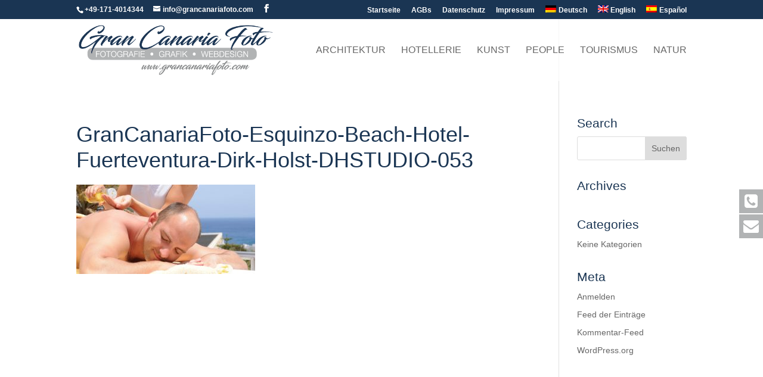

--- FILE ---
content_type: text/html; charset=UTF-8
request_url: https://grancanariafoto.com/hosteleria/grancanariafoto-esquinzo-beach-hotel-fuerteventura-dirk-holst-dhstudio-053-2/
body_size: 22307
content:
<!DOCTYPE html>
<html dir="ltr" lang="de-DE" prefix="og: https://ogp.me/ns#">
<head>
	<meta charset="UTF-8" />
<meta http-equiv="X-UA-Compatible" content="IE=edge">
	<link rel="pingback" href="https://grancanariafoto.com/xmlrpc.php" />

	<script type="text/javascript">
		document.documentElement.className = 'js';
	</script>

	<title>GranCanariaFoto-Esquinzo-Beach-Hotel-Fuerteventura-Dirk-Holst-DHSTUDIO-053 | Gran Canaria Foto</title>
<link rel="alternate" hreflang="de-de" href="https://grancanariafoto.com/hotellerie/grancanariafoto-esquinzo-beach-hotel-fuerteventura-dirk-holst-dhstudio-053/" />
<link rel="alternate" hreflang="en-us" href="https://grancanariafoto.com/hotel-industry/grancanariafoto-esquinzo-beach-hotel-fuerteventura-dirk-holst-dhstudio-053/?lang=en" />
<link rel="alternate" hreflang="es-es" href="https://grancanariafoto.com/hosteleria/grancanariafoto-esquinzo-beach-hotel-fuerteventura-dirk-holst-dhstudio-053-2/?lang=es" />
<link rel="alternate" hreflang="x-default" href="https://grancanariafoto.com/hotellerie/grancanariafoto-esquinzo-beach-hotel-fuerteventura-dirk-holst-dhstudio-053/" />

		<!-- All in One SEO 4.8.5 - aioseo.com -->
	<meta name="robots" content="max-image-preview:large" />
	<link rel="canonical" href="https://grancanariafoto.com/hotellerie/grancanariafoto-esquinzo-beach-hotel-fuerteventura-dirk-holst-dhstudio-053/" />
	<meta name="generator" content="All in One SEO (AIOSEO) 4.8.5" />
		<meta property="og:locale" content="de_DE" />
		<meta property="og:site_name" content="Gran Canaria Foto | Professionelle Fotografie, Grafik und Webdesign auf Gran Canaria" />
		<meta property="og:type" content="article" />
		<meta property="og:title" content="GranCanariaFoto-Esquinzo-Beach-Hotel-Fuerteventura-Dirk-Holst-DHSTUDIO-053 | Gran Canaria Foto" />
		<meta property="og:url" content="https://grancanariafoto.com/hotellerie/grancanariafoto-esquinzo-beach-hotel-fuerteventura-dirk-holst-dhstudio-053/" />
		<meta property="article:published_time" content="2017-10-27T14:32:23+00:00" />
		<meta property="article:modified_time" content="2017-10-27T14:32:23+00:00" />
		<meta name="twitter:card" content="summary" />
		<meta name="twitter:title" content="GranCanariaFoto-Esquinzo-Beach-Hotel-Fuerteventura-Dirk-Holst-DHSTUDIO-053 | Gran Canaria Foto" />
		<script type="application/ld+json" class="aioseo-schema">
			{"@context":"https:\/\/schema.org","@graph":[{"@type":"BreadcrumbList","@id":"https:\/\/grancanariafoto.com\/hotellerie\/grancanariafoto-esquinzo-beach-hotel-fuerteventura-dirk-holst-dhstudio-053\/#breadcrumblist","itemListElement":[{"@type":"ListItem","@id":"https:\/\/grancanariafoto.com#listItem","position":1,"name":"Home","item":"https:\/\/grancanariafoto.com","nextItem":{"@type":"ListItem","@id":"https:\/\/grancanariafoto.com\/hotellerie\/grancanariafoto-esquinzo-beach-hotel-fuerteventura-dirk-holst-dhstudio-053\/#listItem","name":"GranCanariaFoto-Esquinzo-Beach-Hotel-Fuerteventura-Dirk-Holst-DHSTUDIO-053"}},{"@type":"ListItem","@id":"https:\/\/grancanariafoto.com\/hotellerie\/grancanariafoto-esquinzo-beach-hotel-fuerteventura-dirk-holst-dhstudio-053\/#listItem","position":2,"name":"GranCanariaFoto-Esquinzo-Beach-Hotel-Fuerteventura-Dirk-Holst-DHSTUDIO-053","previousItem":{"@type":"ListItem","@id":"https:\/\/grancanariafoto.com#listItem","name":"Home"}}]},{"@type":"ItemPage","@id":"https:\/\/grancanariafoto.com\/hotellerie\/grancanariafoto-esquinzo-beach-hotel-fuerteventura-dirk-holst-dhstudio-053\/#itempage","url":"https:\/\/grancanariafoto.com\/hotellerie\/grancanariafoto-esquinzo-beach-hotel-fuerteventura-dirk-holst-dhstudio-053\/","name":"GranCanariaFoto-Esquinzo-Beach-Hotel-Fuerteventura-Dirk-Holst-DHSTUDIO-053 | Gran Canaria Foto","inLanguage":"de-DE","isPartOf":{"@id":"https:\/\/grancanariafoto.com\/#website"},"breadcrumb":{"@id":"https:\/\/grancanariafoto.com\/hotellerie\/grancanariafoto-esquinzo-beach-hotel-fuerteventura-dirk-holst-dhstudio-053\/#breadcrumblist"},"author":{"@id":"https:\/\/grancanariafoto.com\/author\/info_3z21u664\/#author"},"creator":{"@id":"https:\/\/grancanariafoto.com\/author\/info_3z21u664\/#author"},"datePublished":"2017-10-27T14:32:23+00:00","dateModified":"2017-10-27T14:32:23+00:00"},{"@type":"Organization","@id":"https:\/\/grancanariafoto.com\/#organization","name":"Gran Canaria Foto","description":"Professionelle Fotografie, Grafik und Webdesign auf Gran Canaria","url":"https:\/\/grancanariafoto.com\/"},{"@type":"Person","@id":"https:\/\/grancanariafoto.com\/author\/info_3z21u664\/#author","url":"https:\/\/grancanariafoto.com\/author\/info_3z21u664\/","name":"info_3z21u664"},{"@type":"WebSite","@id":"https:\/\/grancanariafoto.com\/#website","url":"https:\/\/grancanariafoto.com\/","name":"Gran Canaria Foto","description":"Professionelle Fotografie, Grafik und Webdesign auf Gran Canaria","inLanguage":"de-DE","publisher":{"@id":"https:\/\/grancanariafoto.com\/#organization"}}]}
		</script>
		<!-- All in One SEO -->

<script type="text/javascript">
			let jqueryParams=[],jQuery=function(r){return jqueryParams=[...jqueryParams,r],jQuery},$=function(r){return jqueryParams=[...jqueryParams,r],$};window.jQuery=jQuery,window.$=jQuery;let customHeadScripts=!1;jQuery.fn=jQuery.prototype={},$.fn=jQuery.prototype={},jQuery.noConflict=function(r){if(window.jQuery)return jQuery=window.jQuery,$=window.jQuery,customHeadScripts=!0,jQuery.noConflict},jQuery.ready=function(r){jqueryParams=[...jqueryParams,r]},$.ready=function(r){jqueryParams=[...jqueryParams,r]},jQuery.load=function(r){jqueryParams=[...jqueryParams,r]},$.load=function(r){jqueryParams=[...jqueryParams,r]},jQuery.fn.ready=function(r){jqueryParams=[...jqueryParams,r]},$.fn.ready=function(r){jqueryParams=[...jqueryParams,r]};</script><link rel="alternate" type="application/rss+xml" title="Gran Canaria Foto &raquo; Feed" href="https://grancanariafoto.com/feed/" />
<meta content="grancanariafoto v.3.0.72" name="generator"/><link rel='stylesheet' id='wp-block-library-css' href='https://grancanariafoto.com/wp-includes/css/dist/block-library/style.min.css?ver=6.8.3' type='text/css' media='all' />
<style id='wp-block-library-theme-inline-css' type='text/css'>
.wp-block-audio :where(figcaption){color:#555;font-size:13px;text-align:center}.is-dark-theme .wp-block-audio :where(figcaption){color:#ffffffa6}.wp-block-audio{margin:0 0 1em}.wp-block-code{border:1px solid #ccc;border-radius:4px;font-family:Menlo,Consolas,monaco,monospace;padding:.8em 1em}.wp-block-embed :where(figcaption){color:#555;font-size:13px;text-align:center}.is-dark-theme .wp-block-embed :where(figcaption){color:#ffffffa6}.wp-block-embed{margin:0 0 1em}.blocks-gallery-caption{color:#555;font-size:13px;text-align:center}.is-dark-theme .blocks-gallery-caption{color:#ffffffa6}:root :where(.wp-block-image figcaption){color:#555;font-size:13px;text-align:center}.is-dark-theme :root :where(.wp-block-image figcaption){color:#ffffffa6}.wp-block-image{margin:0 0 1em}.wp-block-pullquote{border-bottom:4px solid;border-top:4px solid;color:currentColor;margin-bottom:1.75em}.wp-block-pullquote cite,.wp-block-pullquote footer,.wp-block-pullquote__citation{color:currentColor;font-size:.8125em;font-style:normal;text-transform:uppercase}.wp-block-quote{border-left:.25em solid;margin:0 0 1.75em;padding-left:1em}.wp-block-quote cite,.wp-block-quote footer{color:currentColor;font-size:.8125em;font-style:normal;position:relative}.wp-block-quote:where(.has-text-align-right){border-left:none;border-right:.25em solid;padding-left:0;padding-right:1em}.wp-block-quote:where(.has-text-align-center){border:none;padding-left:0}.wp-block-quote.is-large,.wp-block-quote.is-style-large,.wp-block-quote:where(.is-style-plain){border:none}.wp-block-search .wp-block-search__label{font-weight:700}.wp-block-search__button{border:1px solid #ccc;padding:.375em .625em}:where(.wp-block-group.has-background){padding:1.25em 2.375em}.wp-block-separator.has-css-opacity{opacity:.4}.wp-block-separator{border:none;border-bottom:2px solid;margin-left:auto;margin-right:auto}.wp-block-separator.has-alpha-channel-opacity{opacity:1}.wp-block-separator:not(.is-style-wide):not(.is-style-dots){width:100px}.wp-block-separator.has-background:not(.is-style-dots){border-bottom:none;height:1px}.wp-block-separator.has-background:not(.is-style-wide):not(.is-style-dots){height:2px}.wp-block-table{margin:0 0 1em}.wp-block-table td,.wp-block-table th{word-break:normal}.wp-block-table :where(figcaption){color:#555;font-size:13px;text-align:center}.is-dark-theme .wp-block-table :where(figcaption){color:#ffffffa6}.wp-block-video :where(figcaption){color:#555;font-size:13px;text-align:center}.is-dark-theme .wp-block-video :where(figcaption){color:#ffffffa6}.wp-block-video{margin:0 0 1em}:root :where(.wp-block-template-part.has-background){margin-bottom:0;margin-top:0;padding:1.25em 2.375em}
</style>
<style id='global-styles-inline-css' type='text/css'>
:root{--wp--preset--aspect-ratio--square: 1;--wp--preset--aspect-ratio--4-3: 4/3;--wp--preset--aspect-ratio--3-4: 3/4;--wp--preset--aspect-ratio--3-2: 3/2;--wp--preset--aspect-ratio--2-3: 2/3;--wp--preset--aspect-ratio--16-9: 16/9;--wp--preset--aspect-ratio--9-16: 9/16;--wp--preset--color--black: #000000;--wp--preset--color--cyan-bluish-gray: #abb8c3;--wp--preset--color--white: #ffffff;--wp--preset--color--pale-pink: #f78da7;--wp--preset--color--vivid-red: #cf2e2e;--wp--preset--color--luminous-vivid-orange: #ff6900;--wp--preset--color--luminous-vivid-amber: #fcb900;--wp--preset--color--light-green-cyan: #7bdcb5;--wp--preset--color--vivid-green-cyan: #00d084;--wp--preset--color--pale-cyan-blue: #8ed1fc;--wp--preset--color--vivid-cyan-blue: #0693e3;--wp--preset--color--vivid-purple: #9b51e0;--wp--preset--gradient--vivid-cyan-blue-to-vivid-purple: linear-gradient(135deg,rgba(6,147,227,1) 0%,rgb(155,81,224) 100%);--wp--preset--gradient--light-green-cyan-to-vivid-green-cyan: linear-gradient(135deg,rgb(122,220,180) 0%,rgb(0,208,130) 100%);--wp--preset--gradient--luminous-vivid-amber-to-luminous-vivid-orange: linear-gradient(135deg,rgba(252,185,0,1) 0%,rgba(255,105,0,1) 100%);--wp--preset--gradient--luminous-vivid-orange-to-vivid-red: linear-gradient(135deg,rgba(255,105,0,1) 0%,rgb(207,46,46) 100%);--wp--preset--gradient--very-light-gray-to-cyan-bluish-gray: linear-gradient(135deg,rgb(238,238,238) 0%,rgb(169,184,195) 100%);--wp--preset--gradient--cool-to-warm-spectrum: linear-gradient(135deg,rgb(74,234,220) 0%,rgb(151,120,209) 20%,rgb(207,42,186) 40%,rgb(238,44,130) 60%,rgb(251,105,98) 80%,rgb(254,248,76) 100%);--wp--preset--gradient--blush-light-purple: linear-gradient(135deg,rgb(255,206,236) 0%,rgb(152,150,240) 100%);--wp--preset--gradient--blush-bordeaux: linear-gradient(135deg,rgb(254,205,165) 0%,rgb(254,45,45) 50%,rgb(107,0,62) 100%);--wp--preset--gradient--luminous-dusk: linear-gradient(135deg,rgb(255,203,112) 0%,rgb(199,81,192) 50%,rgb(65,88,208) 100%);--wp--preset--gradient--pale-ocean: linear-gradient(135deg,rgb(255,245,203) 0%,rgb(182,227,212) 50%,rgb(51,167,181) 100%);--wp--preset--gradient--electric-grass: linear-gradient(135deg,rgb(202,248,128) 0%,rgb(113,206,126) 100%);--wp--preset--gradient--midnight: linear-gradient(135deg,rgb(2,3,129) 0%,rgb(40,116,252) 100%);--wp--preset--font-size--small: 13px;--wp--preset--font-size--medium: 20px;--wp--preset--font-size--large: 36px;--wp--preset--font-size--x-large: 42px;--wp--preset--spacing--20: 0.44rem;--wp--preset--spacing--30: 0.67rem;--wp--preset--spacing--40: 1rem;--wp--preset--spacing--50: 1.5rem;--wp--preset--spacing--60: 2.25rem;--wp--preset--spacing--70: 3.38rem;--wp--preset--spacing--80: 5.06rem;--wp--preset--shadow--natural: 6px 6px 9px rgba(0, 0, 0, 0.2);--wp--preset--shadow--deep: 12px 12px 50px rgba(0, 0, 0, 0.4);--wp--preset--shadow--sharp: 6px 6px 0px rgba(0, 0, 0, 0.2);--wp--preset--shadow--outlined: 6px 6px 0px -3px rgba(255, 255, 255, 1), 6px 6px rgba(0, 0, 0, 1);--wp--preset--shadow--crisp: 6px 6px 0px rgba(0, 0, 0, 1);}:root { --wp--style--global--content-size: 823px;--wp--style--global--wide-size: 1080px; }:where(body) { margin: 0; }.wp-site-blocks > .alignleft { float: left; margin-right: 2em; }.wp-site-blocks > .alignright { float: right; margin-left: 2em; }.wp-site-blocks > .aligncenter { justify-content: center; margin-left: auto; margin-right: auto; }:where(.is-layout-flex){gap: 0.5em;}:where(.is-layout-grid){gap: 0.5em;}.is-layout-flow > .alignleft{float: left;margin-inline-start: 0;margin-inline-end: 2em;}.is-layout-flow > .alignright{float: right;margin-inline-start: 2em;margin-inline-end: 0;}.is-layout-flow > .aligncenter{margin-left: auto !important;margin-right: auto !important;}.is-layout-constrained > .alignleft{float: left;margin-inline-start: 0;margin-inline-end: 2em;}.is-layout-constrained > .alignright{float: right;margin-inline-start: 2em;margin-inline-end: 0;}.is-layout-constrained > .aligncenter{margin-left: auto !important;margin-right: auto !important;}.is-layout-constrained > :where(:not(.alignleft):not(.alignright):not(.alignfull)){max-width: var(--wp--style--global--content-size);margin-left: auto !important;margin-right: auto !important;}.is-layout-constrained > .alignwide{max-width: var(--wp--style--global--wide-size);}body .is-layout-flex{display: flex;}.is-layout-flex{flex-wrap: wrap;align-items: center;}.is-layout-flex > :is(*, div){margin: 0;}body .is-layout-grid{display: grid;}.is-layout-grid > :is(*, div){margin: 0;}body{padding-top: 0px;padding-right: 0px;padding-bottom: 0px;padding-left: 0px;}:root :where(.wp-element-button, .wp-block-button__link){background-color: #32373c;border-width: 0;color: #fff;font-family: inherit;font-size: inherit;line-height: inherit;padding: calc(0.667em + 2px) calc(1.333em + 2px);text-decoration: none;}.has-black-color{color: var(--wp--preset--color--black) !important;}.has-cyan-bluish-gray-color{color: var(--wp--preset--color--cyan-bluish-gray) !important;}.has-white-color{color: var(--wp--preset--color--white) !important;}.has-pale-pink-color{color: var(--wp--preset--color--pale-pink) !important;}.has-vivid-red-color{color: var(--wp--preset--color--vivid-red) !important;}.has-luminous-vivid-orange-color{color: var(--wp--preset--color--luminous-vivid-orange) !important;}.has-luminous-vivid-amber-color{color: var(--wp--preset--color--luminous-vivid-amber) !important;}.has-light-green-cyan-color{color: var(--wp--preset--color--light-green-cyan) !important;}.has-vivid-green-cyan-color{color: var(--wp--preset--color--vivid-green-cyan) !important;}.has-pale-cyan-blue-color{color: var(--wp--preset--color--pale-cyan-blue) !important;}.has-vivid-cyan-blue-color{color: var(--wp--preset--color--vivid-cyan-blue) !important;}.has-vivid-purple-color{color: var(--wp--preset--color--vivid-purple) !important;}.has-black-background-color{background-color: var(--wp--preset--color--black) !important;}.has-cyan-bluish-gray-background-color{background-color: var(--wp--preset--color--cyan-bluish-gray) !important;}.has-white-background-color{background-color: var(--wp--preset--color--white) !important;}.has-pale-pink-background-color{background-color: var(--wp--preset--color--pale-pink) !important;}.has-vivid-red-background-color{background-color: var(--wp--preset--color--vivid-red) !important;}.has-luminous-vivid-orange-background-color{background-color: var(--wp--preset--color--luminous-vivid-orange) !important;}.has-luminous-vivid-amber-background-color{background-color: var(--wp--preset--color--luminous-vivid-amber) !important;}.has-light-green-cyan-background-color{background-color: var(--wp--preset--color--light-green-cyan) !important;}.has-vivid-green-cyan-background-color{background-color: var(--wp--preset--color--vivid-green-cyan) !important;}.has-pale-cyan-blue-background-color{background-color: var(--wp--preset--color--pale-cyan-blue) !important;}.has-vivid-cyan-blue-background-color{background-color: var(--wp--preset--color--vivid-cyan-blue) !important;}.has-vivid-purple-background-color{background-color: var(--wp--preset--color--vivid-purple) !important;}.has-black-border-color{border-color: var(--wp--preset--color--black) !important;}.has-cyan-bluish-gray-border-color{border-color: var(--wp--preset--color--cyan-bluish-gray) !important;}.has-white-border-color{border-color: var(--wp--preset--color--white) !important;}.has-pale-pink-border-color{border-color: var(--wp--preset--color--pale-pink) !important;}.has-vivid-red-border-color{border-color: var(--wp--preset--color--vivid-red) !important;}.has-luminous-vivid-orange-border-color{border-color: var(--wp--preset--color--luminous-vivid-orange) !important;}.has-luminous-vivid-amber-border-color{border-color: var(--wp--preset--color--luminous-vivid-amber) !important;}.has-light-green-cyan-border-color{border-color: var(--wp--preset--color--light-green-cyan) !important;}.has-vivid-green-cyan-border-color{border-color: var(--wp--preset--color--vivid-green-cyan) !important;}.has-pale-cyan-blue-border-color{border-color: var(--wp--preset--color--pale-cyan-blue) !important;}.has-vivid-cyan-blue-border-color{border-color: var(--wp--preset--color--vivid-cyan-blue) !important;}.has-vivid-purple-border-color{border-color: var(--wp--preset--color--vivid-purple) !important;}.has-vivid-cyan-blue-to-vivid-purple-gradient-background{background: var(--wp--preset--gradient--vivid-cyan-blue-to-vivid-purple) !important;}.has-light-green-cyan-to-vivid-green-cyan-gradient-background{background: var(--wp--preset--gradient--light-green-cyan-to-vivid-green-cyan) !important;}.has-luminous-vivid-amber-to-luminous-vivid-orange-gradient-background{background: var(--wp--preset--gradient--luminous-vivid-amber-to-luminous-vivid-orange) !important;}.has-luminous-vivid-orange-to-vivid-red-gradient-background{background: var(--wp--preset--gradient--luminous-vivid-orange-to-vivid-red) !important;}.has-very-light-gray-to-cyan-bluish-gray-gradient-background{background: var(--wp--preset--gradient--very-light-gray-to-cyan-bluish-gray) !important;}.has-cool-to-warm-spectrum-gradient-background{background: var(--wp--preset--gradient--cool-to-warm-spectrum) !important;}.has-blush-light-purple-gradient-background{background: var(--wp--preset--gradient--blush-light-purple) !important;}.has-blush-bordeaux-gradient-background{background: var(--wp--preset--gradient--blush-bordeaux) !important;}.has-luminous-dusk-gradient-background{background: var(--wp--preset--gradient--luminous-dusk) !important;}.has-pale-ocean-gradient-background{background: var(--wp--preset--gradient--pale-ocean) !important;}.has-electric-grass-gradient-background{background: var(--wp--preset--gradient--electric-grass) !important;}.has-midnight-gradient-background{background: var(--wp--preset--gradient--midnight) !important;}.has-small-font-size{font-size: var(--wp--preset--font-size--small) !important;}.has-medium-font-size{font-size: var(--wp--preset--font-size--medium) !important;}.has-large-font-size{font-size: var(--wp--preset--font-size--large) !important;}.has-x-large-font-size{font-size: var(--wp--preset--font-size--x-large) !important;}
:where(.wp-block-post-template.is-layout-flex){gap: 1.25em;}:where(.wp-block-post-template.is-layout-grid){gap: 1.25em;}
:where(.wp-block-columns.is-layout-flex){gap: 2em;}:where(.wp-block-columns.is-layout-grid){gap: 2em;}
:root :where(.wp-block-pullquote){font-size: 1.5em;line-height: 1.6;}
</style>
<link rel='stylesheet' id='wpfm-frontend-font-awesome-css' href='https://grancanariafoto.com/wp-content/plugins/wp-floating-menu-pro/css/font-awesome/font-awesome.min.css?ver=6.8.3' type='text/css' media='all' />
<link rel='stylesheet' id='wpfm-frontend-genericons-css-css' href='https://grancanariafoto.com/wp-content/plugins/wp-floating-menu-pro/css/genericons.css?ver=6.8.3' type='text/css' media='all' />
<link rel='stylesheet' id='wpfm-frontend-vesper-icons-css-css' href='https://grancanariafoto.com/wp-content/plugins/wp-floating-menu-pro/css/vesper-icons.css?ver=6.8.3' type='text/css' media='all' />
<link rel='stylesheet' id='wpfm-frontend-css-css' href='https://grancanariafoto.com/wp-content/plugins/wp-floating-menu-pro/css/front-end.css?ver=6.8.3' type='text/css' media='all' />
<link rel='stylesheet' id='dashicons-css' href='https://grancanariafoto.com/wp-includes/css/dashicons.min.css?ver=6.8.3' type='text/css' media='all' />
<link rel='stylesheet' id='wpml-menu-item-0-css' href='https://grancanariafoto.com/wp-content/plugins/sitepress-multilingual-cms/templates/language-switchers/menu-item/style.min.css?ver=1' type='text/css' media='all' />
<style id='divi-style-parent-inline-inline-css' type='text/css'>
/*!
Theme Name: Divi
Theme URI: http://www.elegantthemes.com/gallery/divi/
Version: 4.27.4
Description: Smart. Flexible. Beautiful. Divi is the most powerful theme in our collection.
Author: Elegant Themes
Author URI: http://www.elegantthemes.com
License: GNU General Public License v2
License URI: http://www.gnu.org/licenses/gpl-2.0.html
*/

a,abbr,acronym,address,applet,b,big,blockquote,body,center,cite,code,dd,del,dfn,div,dl,dt,em,fieldset,font,form,h1,h2,h3,h4,h5,h6,html,i,iframe,img,ins,kbd,label,legend,li,object,ol,p,pre,q,s,samp,small,span,strike,strong,sub,sup,tt,u,ul,var{margin:0;padding:0;border:0;outline:0;font-size:100%;-ms-text-size-adjust:100%;-webkit-text-size-adjust:100%;vertical-align:baseline;background:transparent}body{line-height:1}ol,ul{list-style:none}blockquote,q{quotes:none}blockquote:after,blockquote:before,q:after,q:before{content:"";content:none}blockquote{margin:20px 0 30px;border-left:5px solid;padding-left:20px}:focus{outline:0}del{text-decoration:line-through}pre{overflow:auto;padding:10px}figure{margin:0}table{border-collapse:collapse;border-spacing:0}article,aside,footer,header,hgroup,nav,section{display:block}body{font-family:Open Sans,Arial,sans-serif;font-size:14px;color:#666;background-color:#fff;line-height:1.7em;font-weight:500;-webkit-font-smoothing:antialiased;-moz-osx-font-smoothing:grayscale}body.page-template-page-template-blank-php #page-container{padding-top:0!important}body.et_cover_background{background-size:cover!important;background-position:top!important;background-repeat:no-repeat!important;background-attachment:fixed}a{color:#2ea3f2}a,a:hover{text-decoration:none}p{padding-bottom:1em}p:not(.has-background):last-of-type{padding-bottom:0}p.et_normal_padding{padding-bottom:1em}strong{font-weight:700}cite,em,i{font-style:italic}code,pre{font-family:Courier New,monospace;margin-bottom:10px}ins{text-decoration:none}sub,sup{height:0;line-height:1;position:relative;vertical-align:baseline}sup{bottom:.8em}sub{top:.3em}dl{margin:0 0 1.5em}dl dt{font-weight:700}dd{margin-left:1.5em}blockquote p{padding-bottom:0}embed,iframe,object,video{max-width:100%}h1,h2,h3,h4,h5,h6{color:#333;padding-bottom:10px;line-height:1em;font-weight:500}h1 a,h2 a,h3 a,h4 a,h5 a,h6 a{color:inherit}h1{font-size:30px}h2{font-size:26px}h3{font-size:22px}h4{font-size:18px}h5{font-size:16px}h6{font-size:14px}input{-webkit-appearance:none}input[type=checkbox]{-webkit-appearance:checkbox}input[type=radio]{-webkit-appearance:radio}input.text,input.title,input[type=email],input[type=password],input[type=tel],input[type=text],select,textarea{background-color:#fff;border:1px solid #bbb;padding:2px;color:#4e4e4e}input.text:focus,input.title:focus,input[type=text]:focus,select:focus,textarea:focus{border-color:#2d3940;color:#3e3e3e}input.text,input.title,input[type=text],select,textarea{margin:0}textarea{padding:4px}button,input,select,textarea{font-family:inherit}img{max-width:100%;height:auto}.clear{clear:both}br.clear{margin:0;padding:0}.pagination{clear:both}#et_search_icon:hover,.et-social-icon a:hover,.et_password_protected_form .et_submit_button,.form-submit .et_pb_buttontton.alt.disabled,.nav-single a,.posted_in a{color:#2ea3f2}.et-search-form,blockquote{border-color:#2ea3f2}#main-content{background-color:#fff}.container{width:80%;max-width:1080px;margin:auto;position:relative}body:not(.et-tb) #main-content .container,body:not(.et-tb-has-header) #main-content .container{padding-top:58px}.et_full_width_page #main-content .container:before{display:none}.main_title{margin-bottom:20px}.et_password_protected_form .et_submit_button:hover,.form-submit .et_pb_button:hover{background:rgba(0,0,0,.05)}.et_button_icon_visible .et_pb_button{padding-right:2em;padding-left:.7em}.et_button_icon_visible .et_pb_button:after{opacity:1;margin-left:0}.et_button_left .et_pb_button:hover:after{left:.15em}.et_button_left .et_pb_button:after{margin-left:0;left:1em}.et_button_icon_visible.et_button_left .et_pb_button,.et_button_left .et_pb_button:hover,.et_button_left .et_pb_module .et_pb_button:hover{padding-left:2em;padding-right:.7em}.et_button_icon_visible.et_button_left .et_pb_button:after,.et_button_left .et_pb_button:hover:after{left:.15em}.et_password_protected_form .et_submit_button:hover,.form-submit .et_pb_button:hover{padding:.3em 1em}.et_button_no_icon .et_pb_button:after{display:none}.et_button_no_icon.et_button_icon_visible.et_button_left .et_pb_button,.et_button_no_icon.et_button_left .et_pb_button:hover,.et_button_no_icon .et_pb_button,.et_button_no_icon .et_pb_button:hover{padding:.3em 1em!important}.et_button_custom_icon .et_pb_button:after{line-height:1.7em}.et_button_custom_icon.et_button_icon_visible .et_pb_button:after,.et_button_custom_icon .et_pb_button:hover:after{margin-left:.3em}#left-area .post_format-post-format-gallery .wp-block-gallery:first-of-type{padding:0;margin-bottom:-16px}.entry-content table:not(.variations){border:1px solid #eee;margin:0 0 15px;text-align:left;width:100%}.entry-content thead th,.entry-content tr th{color:#555;font-weight:700;padding:9px 24px}.entry-content tr td{border-top:1px solid #eee;padding:6px 24px}#left-area ul,.entry-content ul,.et-l--body ul,.et-l--footer ul,.et-l--header ul{list-style-type:disc;padding:0 0 23px 1em;line-height:26px}#left-area ol,.entry-content ol,.et-l--body ol,.et-l--footer ol,.et-l--header ol{list-style-type:decimal;list-style-position:inside;padding:0 0 23px;line-height:26px}#left-area ul li ul,.entry-content ul li ol{padding:2px 0 2px 20px}#left-area ol li ul,.entry-content ol li ol,.et-l--body ol li ol,.et-l--footer ol li ol,.et-l--header ol li ol{padding:2px 0 2px 35px}#left-area ul.wp-block-gallery{display:-webkit-box;display:-ms-flexbox;display:flex;-ms-flex-wrap:wrap;flex-wrap:wrap;list-style-type:none;padding:0}#left-area ul.products{padding:0!important;line-height:1.7!important;list-style:none!important}.gallery-item a{display:block}.gallery-caption,.gallery-item a{width:90%}#wpadminbar{z-index:100001}#left-area .post-meta{font-size:14px;padding-bottom:15px}#left-area .post-meta a{text-decoration:none;color:#666}#left-area .et_featured_image{padding-bottom:7px}.single .post{padding-bottom:25px}body.single .et_audio_content{margin-bottom:-6px}.nav-single a{text-decoration:none;color:#2ea3f2;font-size:14px;font-weight:400}.nav-previous{float:left}.nav-next{float:right}.et_password_protected_form p input{background-color:#eee;border:none!important;width:100%!important;border-radius:0!important;font-size:14px;color:#999!important;padding:16px!important;-webkit-box-sizing:border-box;box-sizing:border-box}.et_password_protected_form label{display:none}.et_password_protected_form .et_submit_button{font-family:inherit;display:block;float:right;margin:8px auto 0;cursor:pointer}.post-password-required p.nocomments.container{max-width:100%}.post-password-required p.nocomments.container:before{display:none}.aligncenter,div.post .new-post .aligncenter{display:block;margin-left:auto;margin-right:auto}.wp-caption{border:1px solid #ddd;text-align:center;background-color:#f3f3f3;margin-bottom:10px;max-width:96%;padding:8px}.wp-caption.alignleft{margin:0 30px 20px 0}.wp-caption.alignright{margin:0 0 20px 30px}.wp-caption img{margin:0;padding:0;border:0}.wp-caption p.wp-caption-text{font-size:12px;padding:0 4px 5px;margin:0}.alignright{float:right}.alignleft{float:left}img.alignleft{display:inline;float:left;margin-right:15px}img.alignright{display:inline;float:right;margin-left:15px}.page.et_pb_pagebuilder_layout #main-content{background-color:transparent}body #main-content .et_builder_inner_content>h1,body #main-content .et_builder_inner_content>h2,body #main-content .et_builder_inner_content>h3,body #main-content .et_builder_inner_content>h4,body #main-content .et_builder_inner_content>h5,body #main-content .et_builder_inner_content>h6{line-height:1.4em}body #main-content .et_builder_inner_content>p{line-height:1.7em}.wp-block-pullquote{margin:20px 0 30px}.wp-block-pullquote.has-background blockquote{border-left:none}.wp-block-group.has-background{padding:1.5em 1.5em .5em}@media (min-width:981px){#left-area{width:79.125%;padding-bottom:23px}#main-content .container:before{content:"";position:absolute;top:0;height:100%;width:1px;background-color:#e2e2e2}.et_full_width_page #left-area,.et_no_sidebar #left-area{float:none;width:100%!important}.et_full_width_page #left-area{padding-bottom:0}.et_no_sidebar #main-content .container:before{display:none}}@media (max-width:980px){#page-container{padding-top:80px}.et-tb #page-container,.et-tb-has-header #page-container{padding-top:0!important}#left-area,#sidebar{width:100%!important}#main-content .container:before{display:none!important}.et_full_width_page .et_gallery_item:nth-child(4n+1){clear:none}}@media print{#page-container{padding-top:0!important}}#wp-admin-bar-et-use-visual-builder a:before{font-family:ETmodules!important;content:"\e625";font-size:30px!important;width:28px;margin-top:-3px;color:#974df3!important}#wp-admin-bar-et-use-visual-builder:hover a:before{color:#fff!important}#wp-admin-bar-et-use-visual-builder:hover a,#wp-admin-bar-et-use-visual-builder a:hover{transition:background-color .5s ease;-webkit-transition:background-color .5s ease;-moz-transition:background-color .5s ease;background-color:#7e3bd0!important;color:#fff!important}* html .clearfix,:first-child+html .clearfix{zoom:1}.iphone .et_pb_section_video_bg video::-webkit-media-controls-start-playback-button{display:none!important;-webkit-appearance:none}.et_mobile_device .et_pb_section_parallax .et_pb_parallax_css{background-attachment:scroll}.et-social-facebook a.icon:before{content:"\e093"}.et-social-twitter a.icon:before{content:"\e094"}.et-social-google-plus a.icon:before{content:"\e096"}.et-social-instagram a.icon:before{content:"\e09a"}.et-social-rss a.icon:before{content:"\e09e"}.ai1ec-single-event:after{content:" ";display:table;clear:both}.evcal_event_details .evcal_evdata_cell .eventon_details_shading_bot.eventon_details_shading_bot{z-index:3}.wp-block-divi-layout{margin-bottom:1em}*{-webkit-box-sizing:border-box;box-sizing:border-box}#et-info-email:before,#et-info-phone:before,#et_search_icon:before,.comment-reply-link:after,.et-cart-info span:before,.et-pb-arrow-next:before,.et-pb-arrow-prev:before,.et-social-icon a:before,.et_audio_container .mejs-playpause-button button:before,.et_audio_container .mejs-volume-button button:before,.et_overlay:before,.et_password_protected_form .et_submit_button:after,.et_pb_button:after,.et_pb_contact_reset:after,.et_pb_contact_submit:after,.et_pb_font_icon:before,.et_pb_newsletter_button:after,.et_pb_pricing_table_button:after,.et_pb_promo_button:after,.et_pb_testimonial:before,.et_pb_toggle_title:before,.form-submit .et_pb_button:after,.mobile_menu_bar:before,a.et_pb_more_button:after{font-family:ETmodules!important;speak:none;font-style:normal;font-weight:400;-webkit-font-feature-settings:normal;font-feature-settings:normal;font-variant:normal;text-transform:none;line-height:1;-webkit-font-smoothing:antialiased;-moz-osx-font-smoothing:grayscale;text-shadow:0 0;direction:ltr}.et-pb-icon,.et_pb_custom_button_icon.et_pb_button:after,.et_pb_login .et_pb_custom_button_icon.et_pb_button:after,.et_pb_woo_custom_button_icon .button.et_pb_custom_button_icon.et_pb_button:after,.et_pb_woo_custom_button_icon .button.et_pb_custom_button_icon.et_pb_button:hover:after{content:attr(data-icon)}.et-pb-icon{font-family:ETmodules;speak:none;font-weight:400;-webkit-font-feature-settings:normal;font-feature-settings:normal;font-variant:normal;text-transform:none;line-height:1;-webkit-font-smoothing:antialiased;font-size:96px;font-style:normal;display:inline-block;-webkit-box-sizing:border-box;box-sizing:border-box;direction:ltr}#et-ajax-saving{display:none;-webkit-transition:background .3s,-webkit-box-shadow .3s;transition:background .3s,-webkit-box-shadow .3s;transition:background .3s,box-shadow .3s;transition:background .3s,box-shadow .3s,-webkit-box-shadow .3s;-webkit-box-shadow:rgba(0,139,219,.247059) 0 0 60px;box-shadow:0 0 60px rgba(0,139,219,.247059);position:fixed;top:50%;left:50%;width:50px;height:50px;background:#fff;border-radius:50px;margin:-25px 0 0 -25px;z-index:999999;text-align:center}#et-ajax-saving img{margin:9px}.et-safe-mode-indicator,.et-safe-mode-indicator:focus,.et-safe-mode-indicator:hover{-webkit-box-shadow:0 5px 10px rgba(41,196,169,.15);box-shadow:0 5px 10px rgba(41,196,169,.15);background:#29c4a9;color:#fff;font-size:14px;font-weight:600;padding:12px;line-height:16px;border-radius:3px;position:fixed;bottom:30px;right:30px;z-index:999999;text-decoration:none;font-family:Open Sans,sans-serif;-webkit-font-smoothing:antialiased;-moz-osx-font-smoothing:grayscale}.et_pb_button{font-size:20px;font-weight:500;padding:.3em 1em;line-height:1.7em!important;background-color:transparent;background-size:cover;background-position:50%;background-repeat:no-repeat;border:2px solid;border-radius:3px;-webkit-transition-duration:.2s;transition-duration:.2s;-webkit-transition-property:all!important;transition-property:all!important}.et_pb_button,.et_pb_button_inner{position:relative}.et_pb_button:hover,.et_pb_module .et_pb_button:hover{border:2px solid transparent;padding:.3em 2em .3em .7em}.et_pb_button:hover{background-color:hsla(0,0%,100%,.2)}.et_pb_bg_layout_light.et_pb_button:hover,.et_pb_bg_layout_light .et_pb_button:hover{background-color:rgba(0,0,0,.05)}.et_pb_button:after,.et_pb_button:before{font-size:32px;line-height:1em;content:"\35";opacity:0;position:absolute;margin-left:-1em;-webkit-transition:all .2s;transition:all .2s;text-transform:none;-webkit-font-feature-settings:"kern" off;font-feature-settings:"kern" off;font-variant:none;font-style:normal;font-weight:400;text-shadow:none}.et_pb_button.et_hover_enabled:hover:after,.et_pb_button.et_pb_hovered:hover:after{-webkit-transition:none!important;transition:none!important}.et_pb_button:before{display:none}.et_pb_button:hover:after{opacity:1;margin-left:0}.et_pb_column_1_3 h1,.et_pb_column_1_4 h1,.et_pb_column_1_5 h1,.et_pb_column_1_6 h1,.et_pb_column_2_5 h1{font-size:26px}.et_pb_column_1_3 h2,.et_pb_column_1_4 h2,.et_pb_column_1_5 h2,.et_pb_column_1_6 h2,.et_pb_column_2_5 h2{font-size:23px}.et_pb_column_1_3 h3,.et_pb_column_1_4 h3,.et_pb_column_1_5 h3,.et_pb_column_1_6 h3,.et_pb_column_2_5 h3{font-size:20px}.et_pb_column_1_3 h4,.et_pb_column_1_4 h4,.et_pb_column_1_5 h4,.et_pb_column_1_6 h4,.et_pb_column_2_5 h4{font-size:18px}.et_pb_column_1_3 h5,.et_pb_column_1_4 h5,.et_pb_column_1_5 h5,.et_pb_column_1_6 h5,.et_pb_column_2_5 h5{font-size:16px}.et_pb_column_1_3 h6,.et_pb_column_1_4 h6,.et_pb_column_1_5 h6,.et_pb_column_1_6 h6,.et_pb_column_2_5 h6{font-size:15px}.et_pb_bg_layout_dark,.et_pb_bg_layout_dark h1,.et_pb_bg_layout_dark h2,.et_pb_bg_layout_dark h3,.et_pb_bg_layout_dark h4,.et_pb_bg_layout_dark h5,.et_pb_bg_layout_dark h6{color:#fff!important}.et_pb_module.et_pb_text_align_left{text-align:left}.et_pb_module.et_pb_text_align_center{text-align:center}.et_pb_module.et_pb_text_align_right{text-align:right}.et_pb_module.et_pb_text_align_justified{text-align:justify}.clearfix:after{visibility:hidden;display:block;font-size:0;content:" ";clear:both;height:0}.et_pb_bg_layout_light .et_pb_more_button{color:#2ea3f2}.et_builder_inner_content{position:relative;z-index:1}header .et_builder_inner_content{z-index:2}.et_pb_css_mix_blend_mode_passthrough{mix-blend-mode:unset!important}.et_pb_image_container{margin:-20px -20px 29px}.et_pb_module_inner{position:relative}.et_hover_enabled_preview{z-index:2}.et_hover_enabled:hover{position:relative;z-index:2}.et_pb_all_tabs,.et_pb_module,.et_pb_posts_nav a,.et_pb_tab,.et_pb_with_background{position:relative;background-size:cover;background-position:50%;background-repeat:no-repeat}.et_pb_background_mask,.et_pb_background_pattern{bottom:0;left:0;position:absolute;right:0;top:0}.et_pb_background_mask{background-size:calc(100% + 2px) calc(100% + 2px);background-repeat:no-repeat;background-position:50%;overflow:hidden}.et_pb_background_pattern{background-position:0 0;background-repeat:repeat}.et_pb_with_border{position:relative;border:0 solid #333}.post-password-required .et_pb_row{padding:0;width:100%}.post-password-required .et_password_protected_form{min-height:0}body.et_pb_pagebuilder_layout.et_pb_show_title .post-password-required .et_password_protected_form h1,body:not(.et_pb_pagebuilder_layout) .post-password-required .et_password_protected_form h1{display:none}.et_pb_no_bg{padding:0!important}.et_overlay.et_pb_inline_icon:before,.et_pb_inline_icon:before{content:attr(data-icon)}.et_pb_more_button{color:inherit;text-shadow:none;text-decoration:none;display:inline-block;margin-top:20px}.et_parallax_bg_wrap{overflow:hidden;position:absolute;top:0;right:0;bottom:0;left:0}.et_parallax_bg{background-repeat:no-repeat;background-position:top;background-size:cover;position:absolute;bottom:0;left:0;width:100%;height:100%;display:block}.et_parallax_bg.et_parallax_bg__hover,.et_parallax_bg.et_parallax_bg_phone,.et_parallax_bg.et_parallax_bg_tablet,.et_parallax_gradient.et_parallax_gradient__hover,.et_parallax_gradient.et_parallax_gradient_phone,.et_parallax_gradient.et_parallax_gradient_tablet,.et_pb_section_parallax_hover:hover .et_parallax_bg:not(.et_parallax_bg__hover),.et_pb_section_parallax_hover:hover .et_parallax_gradient:not(.et_parallax_gradient__hover){display:none}.et_pb_section_parallax_hover:hover .et_parallax_bg.et_parallax_bg__hover,.et_pb_section_parallax_hover:hover .et_parallax_gradient.et_parallax_gradient__hover{display:block}.et_parallax_gradient{bottom:0;display:block;left:0;position:absolute;right:0;top:0}.et_pb_module.et_pb_section_parallax,.et_pb_posts_nav a.et_pb_section_parallax,.et_pb_tab.et_pb_section_parallax{position:relative}.et_pb_section_parallax .et_pb_parallax_css,.et_pb_slides .et_parallax_bg.et_pb_parallax_css{background-attachment:fixed}body.et-bfb .et_pb_section_parallax .et_pb_parallax_css,body.et-bfb .et_pb_slides .et_parallax_bg.et_pb_parallax_css{background-attachment:scroll;bottom:auto}.et_pb_section_parallax.et_pb_column .et_pb_module,.et_pb_section_parallax.et_pb_row .et_pb_column,.et_pb_section_parallax.et_pb_row .et_pb_module{z-index:9;position:relative}.et_pb_more_button:hover:after{opacity:1;margin-left:0}.et_pb_preload .et_pb_section_video_bg,.et_pb_preload>div{visibility:hidden}.et_pb_preload,.et_pb_section.et_pb_section_video.et_pb_preload{position:relative;background:#464646!important}.et_pb_preload:before{content:"";position:absolute;top:50%;left:50%;background:url(https://grancanariafoto.com/wp-content/themes/Divi/includes/builder/styles/images/preloader.gif) no-repeat;border-radius:32px;width:32px;height:32px;margin:-16px 0 0 -16px}.box-shadow-overlay{position:absolute;top:0;left:0;width:100%;height:100%;z-index:10;pointer-events:none}.et_pb_section>.box-shadow-overlay~.et_pb_row{z-index:11}body.safari .section_has_divider{will-change:transform}.et_pb_row>.box-shadow-overlay{z-index:8}.has-box-shadow-overlay{position:relative}.et_clickable{cursor:pointer}.screen-reader-text{border:0;clip:rect(1px,1px,1px,1px);-webkit-clip-path:inset(50%);clip-path:inset(50%);height:1px;margin:-1px;overflow:hidden;padding:0;position:absolute!important;width:1px;word-wrap:normal!important}.et_multi_view_hidden,.et_multi_view_hidden_image{display:none!important}@keyframes multi-view-image-fade{0%{opacity:0}10%{opacity:.1}20%{opacity:.2}30%{opacity:.3}40%{opacity:.4}50%{opacity:.5}60%{opacity:.6}70%{opacity:.7}80%{opacity:.8}90%{opacity:.9}to{opacity:1}}.et_multi_view_image__loading{visibility:hidden}.et_multi_view_image__loaded{-webkit-animation:multi-view-image-fade .5s;animation:multi-view-image-fade .5s}#et-pb-motion-effects-offset-tracker{visibility:hidden!important;opacity:0;position:absolute;top:0;left:0}.et-pb-before-scroll-animation{opacity:0}header.et-l.et-l--header:after{clear:both;display:block;content:""}.et_pb_module{-webkit-animation-timing-function:linear;animation-timing-function:linear;-webkit-animation-duration:.2s;animation-duration:.2s}@-webkit-keyframes fadeBottom{0%{opacity:0;-webkit-transform:translateY(10%);transform:translateY(10%)}to{opacity:1;-webkit-transform:translateY(0);transform:translateY(0)}}@keyframes fadeBottom{0%{opacity:0;-webkit-transform:translateY(10%);transform:translateY(10%)}to{opacity:1;-webkit-transform:translateY(0);transform:translateY(0)}}@-webkit-keyframes fadeLeft{0%{opacity:0;-webkit-transform:translateX(-10%);transform:translateX(-10%)}to{opacity:1;-webkit-transform:translateX(0);transform:translateX(0)}}@keyframes fadeLeft{0%{opacity:0;-webkit-transform:translateX(-10%);transform:translateX(-10%)}to{opacity:1;-webkit-transform:translateX(0);transform:translateX(0)}}@-webkit-keyframes fadeRight{0%{opacity:0;-webkit-transform:translateX(10%);transform:translateX(10%)}to{opacity:1;-webkit-transform:translateX(0);transform:translateX(0)}}@keyframes fadeRight{0%{opacity:0;-webkit-transform:translateX(10%);transform:translateX(10%)}to{opacity:1;-webkit-transform:translateX(0);transform:translateX(0)}}@-webkit-keyframes fadeTop{0%{opacity:0;-webkit-transform:translateY(-10%);transform:translateY(-10%)}to{opacity:1;-webkit-transform:translateX(0);transform:translateX(0)}}@keyframes fadeTop{0%{opacity:0;-webkit-transform:translateY(-10%);transform:translateY(-10%)}to{opacity:1;-webkit-transform:translateX(0);transform:translateX(0)}}@-webkit-keyframes fadeIn{0%{opacity:0}to{opacity:1}}@keyframes fadeIn{0%{opacity:0}to{opacity:1}}.et-waypoint:not(.et_pb_counters){opacity:0}@media (min-width:981px){.et_pb_section.et_section_specialty div.et_pb_row .et_pb_column .et_pb_column .et_pb_module.et-last-child,.et_pb_section.et_section_specialty div.et_pb_row .et_pb_column .et_pb_column .et_pb_module:last-child,.et_pb_section.et_section_specialty div.et_pb_row .et_pb_column .et_pb_row_inner .et_pb_column .et_pb_module.et-last-child,.et_pb_section.et_section_specialty div.et_pb_row .et_pb_column .et_pb_row_inner .et_pb_column .et_pb_module:last-child,.et_pb_section div.et_pb_row .et_pb_column .et_pb_module.et-last-child,.et_pb_section div.et_pb_row .et_pb_column .et_pb_module:last-child{margin-bottom:0}}@media (max-width:980px){.et_overlay.et_pb_inline_icon_tablet:before,.et_pb_inline_icon_tablet:before{content:attr(data-icon-tablet)}.et_parallax_bg.et_parallax_bg_tablet_exist,.et_parallax_gradient.et_parallax_gradient_tablet_exist{display:none}.et_parallax_bg.et_parallax_bg_tablet,.et_parallax_gradient.et_parallax_gradient_tablet{display:block}.et_pb_column .et_pb_module{margin-bottom:30px}.et_pb_row .et_pb_column .et_pb_module.et-last-child,.et_pb_row .et_pb_column .et_pb_module:last-child,.et_section_specialty .et_pb_row .et_pb_column .et_pb_module.et-last-child,.et_section_specialty .et_pb_row .et_pb_column .et_pb_module:last-child{margin-bottom:0}.et_pb_more_button{display:inline-block!important}.et_pb_bg_layout_light_tablet.et_pb_button,.et_pb_bg_layout_light_tablet.et_pb_module.et_pb_button,.et_pb_bg_layout_light_tablet .et_pb_more_button{color:#2ea3f2}.et_pb_bg_layout_light_tablet .et_pb_forgot_password a{color:#666}.et_pb_bg_layout_light_tablet h1,.et_pb_bg_layout_light_tablet h2,.et_pb_bg_layout_light_tablet h3,.et_pb_bg_layout_light_tablet h4,.et_pb_bg_layout_light_tablet h5,.et_pb_bg_layout_light_tablet h6{color:#333!important}.et_pb_module .et_pb_bg_layout_light_tablet.et_pb_button{color:#2ea3f2!important}.et_pb_bg_layout_light_tablet{color:#666!important}.et_pb_bg_layout_dark_tablet,.et_pb_bg_layout_dark_tablet h1,.et_pb_bg_layout_dark_tablet h2,.et_pb_bg_layout_dark_tablet h3,.et_pb_bg_layout_dark_tablet h4,.et_pb_bg_layout_dark_tablet h5,.et_pb_bg_layout_dark_tablet h6{color:#fff!important}.et_pb_bg_layout_dark_tablet.et_pb_button,.et_pb_bg_layout_dark_tablet.et_pb_module.et_pb_button,.et_pb_bg_layout_dark_tablet .et_pb_more_button{color:inherit}.et_pb_bg_layout_dark_tablet .et_pb_forgot_password a{color:#fff}.et_pb_module.et_pb_text_align_left-tablet{text-align:left}.et_pb_module.et_pb_text_align_center-tablet{text-align:center}.et_pb_module.et_pb_text_align_right-tablet{text-align:right}.et_pb_module.et_pb_text_align_justified-tablet{text-align:justify}}@media (max-width:767px){.et_pb_more_button{display:inline-block!important}.et_overlay.et_pb_inline_icon_phone:before,.et_pb_inline_icon_phone:before{content:attr(data-icon-phone)}.et_parallax_bg.et_parallax_bg_phone_exist,.et_parallax_gradient.et_parallax_gradient_phone_exist{display:none}.et_parallax_bg.et_parallax_bg_phone,.et_parallax_gradient.et_parallax_gradient_phone{display:block}.et-hide-mobile{display:none!important}.et_pb_bg_layout_light_phone.et_pb_button,.et_pb_bg_layout_light_phone.et_pb_module.et_pb_button,.et_pb_bg_layout_light_phone .et_pb_more_button{color:#2ea3f2}.et_pb_bg_layout_light_phone .et_pb_forgot_password a{color:#666}.et_pb_bg_layout_light_phone h1,.et_pb_bg_layout_light_phone h2,.et_pb_bg_layout_light_phone h3,.et_pb_bg_layout_light_phone h4,.et_pb_bg_layout_light_phone h5,.et_pb_bg_layout_light_phone h6{color:#333!important}.et_pb_module .et_pb_bg_layout_light_phone.et_pb_button{color:#2ea3f2!important}.et_pb_bg_layout_light_phone{color:#666!important}.et_pb_bg_layout_dark_phone,.et_pb_bg_layout_dark_phone h1,.et_pb_bg_layout_dark_phone h2,.et_pb_bg_layout_dark_phone h3,.et_pb_bg_layout_dark_phone h4,.et_pb_bg_layout_dark_phone h5,.et_pb_bg_layout_dark_phone h6{color:#fff!important}.et_pb_bg_layout_dark_phone.et_pb_button,.et_pb_bg_layout_dark_phone.et_pb_module.et_pb_button,.et_pb_bg_layout_dark_phone .et_pb_more_button{color:inherit}.et_pb_module .et_pb_bg_layout_dark_phone.et_pb_button{color:#fff!important}.et_pb_bg_layout_dark_phone .et_pb_forgot_password a{color:#fff}.et_pb_module.et_pb_text_align_left-phone{text-align:left}.et_pb_module.et_pb_text_align_center-phone{text-align:center}.et_pb_module.et_pb_text_align_right-phone{text-align:right}.et_pb_module.et_pb_text_align_justified-phone{text-align:justify}}@media (max-width:479px){a.et_pb_more_button{display:block}}@media (min-width:768px) and (max-width:980px){[data-et-multi-view-load-tablet-hidden=true]:not(.et_multi_view_swapped){display:none!important}}@media (max-width:767px){[data-et-multi-view-load-phone-hidden=true]:not(.et_multi_view_swapped){display:none!important}}.et_pb_menu.et_pb_menu--style-inline_centered_logo .et_pb_menu__menu nav ul{-webkit-box-pack:center;-ms-flex-pack:center;justify-content:center}@-webkit-keyframes multi-view-image-fade{0%{-webkit-transform:scale(1);transform:scale(1);opacity:1}50%{-webkit-transform:scale(1.01);transform:scale(1.01);opacity:1}to{-webkit-transform:scale(1);transform:scale(1);opacity:1}}
</style>
<link rel='stylesheet' id='divi-dynamic-css' href='https://grancanariafoto.com/wp-content/et-cache/437/et-divi-dynamic-437.css?ver=1755850253' type='text/css' media='all' />
<link rel='stylesheet' id='borlabs-cookie-css' href='https://grancanariafoto.com/wp-content/cache/borlabs-cookie/borlabs-cookie_1_de.css?ver=2.3.3-26' type='text/css' media='all' />
<link rel='stylesheet' id='divi-style-css' href='https://grancanariafoto.com/wp-content/themes/grancanariafoto/style.css?ver=4.27.4' type='text/css' media='all' />
<link rel='stylesheet' id='wpfm-google-fonts-css' href='https://grancanariafoto.com/wp-content/uploads/fonts/d605c24fa7cd7ac62313266ba096395f/font.css?v=1665559792' type='text/css' media='all' />
<script type="text/javascript" src="https://grancanariafoto.com/wp-includes/js/jquery/jquery.min.js?ver=3.7.1" id="jquery-core-js"></script>
<script type="text/javascript" src="https://grancanariafoto.com/wp-includes/js/jquery/jquery-migrate.min.js?ver=3.4.1" id="jquery-migrate-js"></script>
<script type="text/javascript" id="jquery-js-after">
/* <![CDATA[ */
jqueryParams.length&&$.each(jqueryParams,function(e,r){if("function"==typeof r){var n=String(r);n.replace("$","jQuery");var a=new Function("return "+n)();$(document).ready(a)}});
/* ]]> */
</script>
<script type="text/javascript" src="https://grancanariafoto.com/wp-content/plugins/wp-floating-menu-pro/js/frontend.js?ver=1.2.1" id="wpfm-frontend-js-js"></script>
<link rel="https://api.w.org/" href="https://grancanariafoto.com/wp-json/" /><link rel="alternate" title="JSON" type="application/json" href="https://grancanariafoto.com/wp-json/wp/v2/media/437" /><link rel="EditURI" type="application/rsd+xml" title="RSD" href="https://grancanariafoto.com/xmlrpc.php?rsd" />
<meta name="generator" content="WordPress 6.8.3" />
<link rel='shortlink' href='https://grancanariafoto.com/?p=437' />
<link rel="alternate" title="oEmbed (JSON)" type="application/json+oembed" href="https://grancanariafoto.com/wp-json/oembed/1.0/embed?url=https%3A%2F%2Fgrancanariafoto.com%2Fhotellerie%2Fgrancanariafoto-esquinzo-beach-hotel-fuerteventura-dirk-holst-dhstudio-053%2F" />
<link rel="alternate" title="oEmbed (XML)" type="text/xml+oembed" href="https://grancanariafoto.com/wp-json/oembed/1.0/embed?url=https%3A%2F%2Fgrancanariafoto.com%2Fhotellerie%2Fgrancanariafoto-esquinzo-beach-hotel-fuerteventura-dirk-holst-dhstudio-053%2F&#038;format=xml" />
<meta name="generator" content="WPML ver:4.7.6 stt:1,3,2;" />
<meta name="viewport" content="width=device-width, initial-scale=1.0, maximum-scale=1.0, user-scalable=0" /><link rel="icon" href="https://grancanariafoto.com/wp-content/uploads/2017/09/cropped-DH_Favicon-32x32.png" sizes="32x32" />
<link rel="icon" href="https://grancanariafoto.com/wp-content/uploads/2017/09/cropped-DH_Favicon-192x192.png" sizes="192x192" />
<link rel="apple-touch-icon" href="https://grancanariafoto.com/wp-content/uploads/2017/09/cropped-DH_Favicon-180x180.png" />
<meta name="msapplication-TileImage" content="https://grancanariafoto.com/wp-content/uploads/2017/09/cropped-DH_Favicon-270x270.png" />
<link rel="stylesheet" id="et-divi-customizer-global-cached-inline-styles" href="https://grancanariafoto.com/wp-content/et-cache/global/et-divi-customizer-global.min.css?ver=1755508938" /><style id="et-critical-inline-css"></style>
</head>
<body class="attachment wp-singular attachment-template-default attachmentid-437 attachment-jpeg wp-theme-Divi wp-child-theme-grancanariafoto et_pb_button_helper_class et_transparent_nav et_fixed_nav et_show_nav et_secondary_nav_enabled et_secondary_nav_two_panels et_primary_nav_dropdown_animation_fade et_secondary_nav_dropdown_animation_fade et_header_style_left et_pb_footer_columns4 et_cover_background et_pb_gutter osx et_pb_gutters3 et_smooth_scroll et_right_sidebar et_divi_theme et-db">
	<div id="page-container">

					<div id="top-header">
			<div class="container clearfix">

			
				<div id="et-info">
									<span id="et-info-phone">+49-171-4014344</span>
				
									<a href="mailto:info@grancanariafoto.com"><span id="et-info-email">info@grancanariafoto.com</span></a>
				
				<ul class="et-social-icons">

	<li class="et-social-icon et-social-facebook">
		<a href="https://www.facebook.com/DirkHolstGrancanariafoto/" class="icon">
			<span>Facebook</span>
		</a>
	</li>

</ul>				</div>

			
				<div id="et-secondary-menu">
				<div class="et_duplicate_social_icons">
								<ul class="et-social-icons">

	<li class="et-social-icon et-social-facebook">
		<a href="https://www.facebook.com/DirkHolstGrancanariafoto/" class="icon">
			<span>Facebook</span>
		</a>
	</li>

</ul>
							</div><ul id="et-secondary-nav" class="menu"><li class="menu-item menu-item-type-post_type menu-item-object-page menu-item-home menu-item-220"><a href="https://grancanariafoto.com/">Startseite</a></li>
<li class="menu-item menu-item-type-post_type menu-item-object-page menu-item-218"><a href="https://grancanariafoto.com/agbs/">AGBs</a></li>
<li class="menu-item menu-item-type-post_type menu-item-object-page menu-item-3304"><a href="https://grancanariafoto.com/datenschutz/">Datenschutz</a></li>
<li class="menu-item menu-item-type-post_type menu-item-object-page menu-item-219"><a href="https://grancanariafoto.com/impressum/">Impressum</a></li>
<li class="menu-item wpml-ls-slot-6 wpml-ls-item wpml-ls-item-de wpml-ls-current-language wpml-ls-menu-item wpml-ls-first-item menu-item-type-wpml_ls_menu_item menu-item-object-wpml_ls_menu_item menu-item-wpml-ls-6-de"><a href="https://grancanariafoto.com/hotellerie/grancanariafoto-esquinzo-beach-hotel-fuerteventura-dirk-holst-dhstudio-053/" title="Wechseln zu Deutsch"><img
            class="wpml-ls-flag"
            src="https://grancanariafoto.com/wp-content/plugins/sitepress-multilingual-cms/res/flags/de.png"
            alt=""
            
            
    /><span class="wpml-ls-native" lang="de">Deutsch</span></a></li>
<li class="menu-item wpml-ls-slot-6 wpml-ls-item wpml-ls-item-en wpml-ls-menu-item menu-item-type-wpml_ls_menu_item menu-item-object-wpml_ls_menu_item menu-item-wpml-ls-6-en"><a href="https://grancanariafoto.com/hotel-industry/grancanariafoto-esquinzo-beach-hotel-fuerteventura-dirk-holst-dhstudio-053/?lang=en" title="Wechseln zu English"><img
            class="wpml-ls-flag"
            src="https://grancanariafoto.com/wp-content/plugins/sitepress-multilingual-cms/res/flags/en.png"
            alt=""
            
            
    /><span class="wpml-ls-native" lang="en">English</span></a></li>
<li class="menu-item wpml-ls-slot-6 wpml-ls-item wpml-ls-item-es wpml-ls-menu-item wpml-ls-last-item menu-item-type-wpml_ls_menu_item menu-item-object-wpml_ls_menu_item menu-item-wpml-ls-6-es"><a href="https://grancanariafoto.com/hosteleria/grancanariafoto-esquinzo-beach-hotel-fuerteventura-dirk-holst-dhstudio-053-2/?lang=es" title="Wechseln zu Español"><img
            class="wpml-ls-flag"
            src="https://grancanariafoto.com/wp-content/plugins/sitepress-multilingual-cms/res/flags/es.png"
            alt=""
            
            
    /><span class="wpml-ls-native" lang="es">Español</span></a></li>
</ul>				</div>

			</div>
		</div>
		
	
			<header id="main-header" data-height-onload="90">
			<div class="container clearfix et_menu_container">
							<div class="logo_container">
					<span class="logo_helper"></span>
					<a href="https://grancanariafoto.com/">
						<img src="https://grancanariafoto.com/wp-content/uploads/2017/10/GCF_Logo.png" width="568" height="145" alt="Gran Canaria Foto" id="logo" data-height-percentage="80" />
					</a>
				</div>
							<div id="et-top-navigation" data-height="90" data-fixed-height="90">
											<nav id="top-menu-nav">
						<ul id="top-menu" class="nav"><li id="menu-item-138" class="menu-item menu-item-type-post_type menu-item-object-page menu-item-138"><a href="https://grancanariafoto.com/architektur/">Architektur</a></li>
<li id="menu-item-136" class="menu-item menu-item-type-post_type menu-item-object-page menu-item-136"><a href="https://grancanariafoto.com/hotellerie/">Hotellerie</a></li>
<li id="menu-item-162" class="menu-item menu-item-type-post_type menu-item-object-page menu-item-162"><a href="https://grancanariafoto.com/kunst/">Kunst</a></li>
<li id="menu-item-165" class="menu-item menu-item-type-post_type menu-item-object-page menu-item-165"><a href="https://grancanariafoto.com/people/">People</a></li>
<li id="menu-item-141" class="menu-item menu-item-type-post_type menu-item-object-page menu-item-141"><a href="https://grancanariafoto.com/tourismus/">Tourismus</a></li>
<li id="menu-item-1772" class="menu-item menu-item-type-post_type menu-item-object-page menu-item-1772"><a href="https://grancanariafoto.com/natur/">Natur</a></li>
</ul>						</nav>
					
					
					
					
					<div id="et_mobile_nav_menu">
				<div class="mobile_nav closed">
					<span class="select_page">Seite wählen</span>
					<span class="mobile_menu_bar mobile_menu_bar_toggle"></span>
				</div>
			</div>				</div> <!-- #et-top-navigation -->
			</div> <!-- .container -->
					</header> <!-- #main-header -->
			<div id="et-main-area">
	
<div id="main-content">


	<div class="container">
		<div id="content-area" class="clearfix">
			<div id="left-area">


			
				<article id="post-437" class="post-437 attachment type-attachment status-inherit hentry">

				
					<h1 class="entry-title main_title">GranCanariaFoto-Esquinzo-Beach-Hotel-Fuerteventura-Dirk-Holst-DHSTUDIO-053</h1>
				
				
					<div class="entry-content">
					<p class="attachment"><a href='https://grancanariafoto.com/wp-content/uploads/2017/10/GranCanariaFoto-Esquinzo-Beach-Hotel-Fuerteventura-Dirk-Holst-DHSTUDIO-053.jpg'><img decoding="async" width="300" height="150" src="https://grancanariafoto.com/wp-content/uploads/2017/10/GranCanariaFoto-Esquinzo-Beach-Hotel-Fuerteventura-Dirk-Holst-DHSTUDIO-053-300x150.jpg" class="attachment-medium size-medium" alt="" srcset="https://grancanariafoto.com/wp-content/uploads/2017/10/GranCanariaFoto-Esquinzo-Beach-Hotel-Fuerteventura-Dirk-Holst-DHSTUDIO-053-300x150.jpg 300w, https://grancanariafoto.com/wp-content/uploads/2017/10/GranCanariaFoto-Esquinzo-Beach-Hotel-Fuerteventura-Dirk-Holst-DHSTUDIO-053-768x384.jpg 768w, https://grancanariafoto.com/wp-content/uploads/2017/10/GranCanariaFoto-Esquinzo-Beach-Hotel-Fuerteventura-Dirk-Holst-DHSTUDIO-053-1024x512.jpg 1024w, https://grancanariafoto.com/wp-content/uploads/2017/10/GranCanariaFoto-Esquinzo-Beach-Hotel-Fuerteventura-Dirk-Holst-DHSTUDIO-053-1080x540.jpg 1080w, https://grancanariafoto.com/wp-content/uploads/2017/10/GranCanariaFoto-Esquinzo-Beach-Hotel-Fuerteventura-Dirk-Holst-DHSTUDIO-053.jpg 2000w" sizes="(max-width: 300px) 100vw, 300px" /></a></p>
					</div>

				
				</article>

			

			</div>

				<div id="sidebar">
		<div id="search-2" class="et_pb_widget widget_search"><h4 class="widgettitle">Search</h4><form role="search" method="get" id="searchform" class="searchform" action="https://grancanariafoto.com/">
				<div>
					<label class="screen-reader-text" for="s">Suche nach:</label>
					<input type="text" value="" name="s" id="s" />
					<input type="submit" id="searchsubmit" value="Suchen" />
				</div>
			<input type='hidden' name='lang' value='de' /></form></div><div id="archives-2" class="et_pb_widget widget_archive"><h4 class="widgettitle">Archives</h4>
			<ul>
							</ul>

			</div><div id="categories-2" class="et_pb_widget widget_categories"><h4 class="widgettitle">Categories</h4>
			<ul>
				<li class="cat-item-none">Keine Kategorien</li>			</ul>

			</div><div id="meta-2" class="et_pb_widget widget_meta"><h4 class="widgettitle">Meta</h4>
		<ul>
						<li><a href="https://grancanariafoto.com/wp-login.php">Anmelden</a></li>
			<li><a href="https://grancanariafoto.com/feed/">Feed der Einträge</a></li>
			<li><a href="https://grancanariafoto.com/comments/feed/">Kommentar-Feed</a></li>

			<li><a href="https://de.wordpress.org/">WordPress.org</a></li>
		</ul>

		</div>	</div>
		</div>
	</div>


</div>


	<span class="et_pb_scroll_top et-pb-icon"></span>


			<footer id="main-footer">
				
<div class="container">
	<div id="footer-widgets" class="clearfix">
		<div class="footer-widget"><div id="custom_html-5" class="widget_text fwidget et_pb_widget widget_custom_html"><h4 class="title">Kontakt</h4><div class="textwidget custom-html-widget"><p>DH STUDIO Werbeagentur<br>
Dirk Holst<br>
Hegelstr. 1<br>
D-51147 Köln<br>
<a href="tel:+491714014344">+49-171-4014344</a></p>

<p>Dirk Holst<br>
Monte Golf 11<br>
Avd. de Gran Canaria 50<br>
E-35100 Maspalomas<br>
<a href="tel:+34928500393">+34-928-500393</a></p>

<p><a href="mailto:info@grancanariafoto.com">info@grancanariafoto.com</a><br>
<a href="http://www.hotelfoto.de" target="_blank">www.hotelfoto.de</a><br>
<a href="http://www.dhstudio.de" target="_blank">www.dhstudio.de</a><br>
<a href="http://www.holst.de" target="_blank">www.holst.de</a></p></div></div></div><div class="footer-widget"><div id="custom_html-3" class="widget_text fwidget et_pb_widget widget_custom_html"><h4 class="title">Unser Netzwerk</h4><div class="textwidget custom-html-widget"><img src="https://grancanariafoto.com/wp-content/uploads/2017/10/GSVT_02.png" width="150">
<br>
<img src="https://grancanariafoto.com/wp-content/uploads/2017/10/wellnessverband_mitgliedslogo_rgb.png" width="150">
<br>
<img src="https://grancanariafoto.com/wp-content/uploads/2017/10/HSMA-LogoSprech-bl.png" width="150"></div></div></div><div class="footer-widget"><div id="nav_menu-3" class="fwidget et_pb_widget widget_nav_menu"><div class="menu-hauptmenue-container"><ul id="menu-hauptmenue" class="menu"><li class="menu-item menu-item-type-post_type menu-item-object-page menu-item-138"><a href="https://grancanariafoto.com/architektur/">Architektur</a></li>
<li class="menu-item menu-item-type-post_type menu-item-object-page menu-item-136"><a href="https://grancanariafoto.com/hotellerie/">Hotellerie</a></li>
<li class="menu-item menu-item-type-post_type menu-item-object-page menu-item-162"><a href="https://grancanariafoto.com/kunst/">Kunst</a></li>
<li class="menu-item menu-item-type-post_type menu-item-object-page menu-item-165"><a href="https://grancanariafoto.com/people/">People</a></li>
<li class="menu-item menu-item-type-post_type menu-item-object-page menu-item-141"><a href="https://grancanariafoto.com/tourismus/">Tourismus</a></li>
<li class="menu-item menu-item-type-post_type menu-item-object-page menu-item-1772"><a href="https://grancanariafoto.com/natur/">Natur</a></li>
</ul></div></div></div><div class="footer-widget"><div id="aboutmewidget-3" class="fwidget et_pb_widget widget_aboutmewidget"><h4 class="title">Über mich</h4>		<div class="clearfix">
			<img src="" id="about-image" alt="" />
			Dirk Holst, Kommunikationsfachwirt WAK / IHK, Fotograf und Grafik-Designer; Inhaber der Werbeagntur DH STUDIO in Köln, gegründet 1988		</div>
	</div></div>	</div>
</div>


		
				<div id="footer-bottom">
					<div class="container clearfix">
				<ul class="et-social-icons">

	<li class="et-social-icon et-social-facebook">
		<a href="https://www.facebook.com/DirkHolstGrancanariafoto/" class="icon">
			<span>Facebook</span>
		</a>
	</li>

</ul><div id="footer-info">(c) 2022 | Designed by <a href="http://www.dhstudio.de/" target="blank">DH STUDIO Werbeagentur</a></div>					</div>
				</div>
			</footer>
		</div>


	</div>

	<script type="speculationrules">
{"prefetch":[{"source":"document","where":{"and":[{"href_matches":"\/*"},{"not":{"href_matches":["\/wp-*.php","\/wp-admin\/*","\/wp-content\/uploads\/*","\/wp-content\/*","\/wp-content\/plugins\/*","\/wp-content\/themes\/grancanariafoto\/*","\/wp-content\/themes\/Divi\/*","\/*\\?(.+)"]}},{"not":{"selector_matches":"a[rel~=\"nofollow\"]"}},{"not":{"selector_matches":".no-prefetch, .no-prefetch a"}}]},"eagerness":"conservative"}]}
</script>
            <div class="wpfm-floating-wh-wrapper " >
                             <div class="wpfm-menu-wrapper wpfm-31454 wpfm-template-1">
            <nav id="wpfm-floating-menu-nav" class="wpfm-menu-nav wpfm wpfm-position-right">
                <ul>
                                                    <li class="">
                                    <a title="" class="wpfm-menu-link" href="tel:+491714014333"    >
                                                                                    <span class='wpfm-icon-block '>                
                                                                                                          <i  class="fa fa-phone-square" aria-hidden="true"></i>          
                                            </span>
                                                                                            <span class='name wpfm-menu-name'>
                                                    Rufen Sie uns an!                                                </span>
                                                                                                   
                                    </a>
                                                                    </li>
                                                                <li class="">
                                    <a title="" class="wpfm-menu-link" href="mailto:info@grancanariafoto.com"    >
                                                                                    <span class='wpfm-icon-block '>                
                                                                                                          <i  class="fa fa-envelope" aria-hidden="true"></i>          
                                            </span>
                                                                                            <span class='name wpfm-menu-name'>
                                                    Schreiben Sie uns!                                                </span>
                                                                                                   
                                    </a>
                                                                    </li>
                                  
                </ul>             
            </nav>
        </div>
        <style type="text/css">
        /* Font Icon Background*/
        .wpfm-31454.wpfm-template-1 ul li,
        .wpfm-31454.wpfm-template-1 ul li .wpfm-icon-block,
        .wpfm-31454.wpfm-template-1 .wpfm-position-right ul li:hover .wpfm-icon-block, 
        .wpfm-31454.wpfm-template-1 .wpfm-position-top-right ul li:hover .wpfm-icon-block,
        .wpfm-31454.wpfm-template-1 .wpfm-position-bottom-right ul li:hover .wpfm-icon-block,
        .wpfm-31454.wpfm-template-1 .wpfm-position-top-left ul li.wpfm-title-hidden:hover .wpfm-icon-block, 
        .wpfm-31454.wpfm-template-1 .wpfm-position-bottom-left ul li.wpfm-title-hidden:hover .wpfm-icon-block,
        .wpfm-31454.wpfm-template-1 .wpfm-position-left ul li.wpfm-title-hidden:hover .wpfm-icon-block,
        .wpfm-31454.wpfm-template-1 .wpfm-position-top-right ul li.wpfm-title-hidden:hover .wpfm-icon-block ,
        .wpfm-31454.wpfm-template-1 .wpfm-position-bottom-right ul li.wpfm-title-hidden:hover .wpfm-icon-block,
        .wpfm-31454.wpfm-template-1 .wpfm-position-right ul li.wpfm-title-hidden:hover .wpfm-icon-block,
        .wpfm-31454.wpfm-template-1 .wpfm-position-left ul li:hover .wpfm-icon-block,
        .wpfm-31454.wpfm-template-1 .wpfm-position-top-left ul li:hover .wpfm-icon-block,
        .wpfm-31454.wpfm-template-1 .wpfm-position-bottom-left ul li:hover .wpfm-icon-block,
        .wpfm-31454.wpfm-template-2 .wpfm-menu-nav.wpfm-position-left ul li,
        .wpfm-31454.wpfm-template-2 .wpfm-menu-nav.wpfm-position-top-left ul li,
        .wpfm-31454.wpfm-template-2 .wpfm-menu-nav.wpfm-position-bottom-left ul li,
        .wpfm-31454.wpfm-template-2 .wpfm-menu-nav.wpfm-position-right ul li,
        .wpfm-31454.wpfm-template-2 .wpfm-menu-nav.wpfm-position-top-right ul li,
        .wpfm-31454.wpfm-template-2 .wpfm-menu-nav.wpfm-position-bottom-right ul li,
        .wpfm-31454.wpfm-template-3 .wpfm-menu-nav.wpfm-position-left ul > li > a span.wpfm-icon-block,
        .wpfm-31454.wpfm-template-3 .wpfm-menu-nav.wpfm-position-top-left ul > li > a span.wpfm-icon-block,
        .wpfm-31454.wpfm-template-3 .wpfm-menu-nav.wpfm-position-bottom-left ul > li > a span.wpfm-icon-block,
        .wpfm-31454.wpfm-template-3 .wpfm-menu-nav.wpfm-position-left ul li:hover,
        .wpfm-31454.wpfm-template-3 .wpfm-menu-nav.wpfm-position-top-left ul li:hover,
        .wpfm-31454.wpfm-template-3 .wpfm-menu-nav.wpfm-position-bottom-left ul li:hover,
        .wpfm-31454.wpfm-template-3 .wpfm-menu-nav.wpfm-position-right ul > li > a span.wpfm-icon-block,
        .wpfm-31454.wpfm-template-3 .wpfm-menu-nav.wpfm-position-right ul li:hover,
        .wpfm-31454.wpfm-template-4 ul li .wpfm-icon-block,
        .wpfm-31454.wpfm-template-7 ul > li > a,
        .wpfm-31454.wpfm-template-8 .wpfm-menu-nav a .wpfm-icon-block, 
        .wpfm-31454.wpfm-template-8 .wpfm-menu-nav a::before,
        .wpfm-31454.wpfm-template-9 .wpfm-menu-nav a .wpfm-icon-block, 
        .wpfm-31454.wpfm-template-9 .wpfm-menu-nav a::before,
        .wpfm-31454.wpfm-template-10 ul li a span, 
        .wpfm-31454.wpfm-template-10 ul li:before,
        .wpfm-31454.wpfm-template-12 .wpfm-menu-nav ul li a,
        .wpfm-31454.wpfm-template-13 .wpfm-menu-nav ul li a
        { 
            background: #b1b3b4;                    
        }

        /* Menu Title Line for template 7 */
        .wpfm-31454 .wpfm-template-7 span.name.wpfm-menu-name:after
        {
            border-bottom: 2px solid ;
        }
        /* Menu Background for template 5,6,8,9 */
        .wpfm-31454.wpfm-template-5 ul,.wpfm-template-5 .wpfm-nav-strech-trigger span,
        .wpfm-31454.wpfm-template-6 .wpfm-menu-nav ul:before,.wpfm-template-6 .wpfm-nav-strech-trigger span,
        .wpfm-31454.wpfm-template-6 .wpfm-menu-name,
        .wpfm-31454.wpfm-template-7 span.name.wpfm-menu-name:after,
        .wpfm-31454.wpfm-template-8 .wpfm-menu-nav:before,
        .wpfm-31454.wpfm-template-9 .wpfm-menu-nav .wpfm-nav:before,
        .wpfm-31454.wpfm-template-11 .wpfm-menu-nav ul, 
        .wpfm-31454.wpfm-template-12 .wpfm-menu-nav ul        
        {
            background: ;
        }

        /* For Title Color, Font Family*/   
        .wpfm-31454.wpfm-template-1 .wpfm-menu-nav.wpfm-position-right ul li > a:hover > span.wpfm-menu-name,
        .wpfm-31454.wpfm-template-1 .wpfm-menu-nav.wpfm-position-top-right ul li > a:hover > span.wpfm-menu-name,
        .wpfm-31454.wpfm-template-1 .wpfm-menu-nav.wpfm-position-bottom-right ul li > a:hover > span.wpfm-menu-name,
        .wpfm-31454.wpfm-template-1 ul li .wpfm-menu-name,
        .wpfm-31454.wpfm-template-2 .wpfm-menu-nav ul li a span.wpfm-menu-name,
        .wpfm-31454.wpfm-template-3 .wpfm-menu-nav.wpfm-position-left ul li a span.wpfm-menu-name,
        .wpfm-31454.wpfm-template-3 .wpfm-menu-nav.wpfm-position-right ul li a span.wpfm-menu-name,
        .wpfm-31454.wpfm-template-4 ul li .wpfm-menu-name,.wpfm-template-3 .wpfm-menu-nav ul li a span.wpfm-menu-name,
        .wpfm-31454.wpfm-template-3 .wpfm-menu-nav ul li a span.wpfm-menu-name,
        .wpfm-31454.wpfm-template-5 .wpfm-menu-nav ul li a span.wpfm-menu-name,
        .wpfm-31454.wpfm-template-6 .wpfm-menu-name,
        .wpfm-31454.wpfm-template-7 .wpfm-menu-name,
        .wpfm-31454.wpfm-template-8 .wpfm-menu-nav:hover .wpfm-menu-name,
        .wpfm-31454.wpfm-template-9 .wpfm-menu-nav .wpfm-menu-name,
        .wpfm-31454.wpfm-template-10 .wpfm-menu-nav ul li .wpfm-tooltip span.wpfm-menu-name,
        .wpfm-31454.wpfm-template-11 .wpfm-menu-nav ul li a span.wpfm-menu-name,
        .wpfm-31454.wpfm-template-12 .wpfm-menu-nav .wpfm-icon-menu-name-wrapper span.wpfm-menu-name,
        .wpfm-31454.wpfm-template-13 .wpfm-menu-nav .wpfm-icon-menu-name-wrapper span.wpfm-menu-name
        { 
            color:#a732ea;
            font-family:default; 
        }
        /* For Title Font Size, Text Transformation */  
        .wpfm-31454.wpfm-template-1 a span.wpfm-menu-name,
        .wpfm-31454.wpfm-template-2 .wpfm-menu-nav ul li a span.wpfm-menu-name,
        .wpfm-31454.wpfm-template-3 .wpfm-menu-nav ul li a span.wpfm-menu-name,
        .wpfm-31454.wpfm-template-3 .wpfm-menu-nav ul li a span.wpfm-menu-name,
        .wpfm-31454.wpfm-template-4 ul li .wpfm-menu-name,
        .wpfm-31454.wpfm-template-5 .wpfm-menu-nav ul li a span.wpfm-menu-name,
        .wpfm-31454.wpfm-template-6 .wpfm-menu-name,
        .wpfm-31454.wpfm-template-7 .wpfm-menu-name,
        .wpfm-31454.wpfm-template-8 .wpfm-menu-nav:hover .wpfm-menu-name,
        .wpfm-31454.wpfm-template-9.wpfm-position-left  .wpfm-nav:hover .wpfm-menu-name,
        .wpfm-31454.wpfm-template-9.wpfm-position-top-left  .wpfm-nav:hover .wpfm-menu-name,
        .wpfm-31454.wpfm-template-9.wpfm-position-bottom-left  .wpfm-nav:hover .wpfm-menu-name,
        .wpfm-31454.wpfm-template-9.wpfm-position-right  .wpfm-nav:hover .wpfm-menu-name,
        .wpfm-31454.wpfm-template-9.wpfm-position-top-right  .wpfm-nav:hover .wpfm-menu-name,
        .wpfm-31454.wpfm-template-9.wpfm-position-bottom-right  .wpfm-nav:hover .wpfm-menu-name,
        .wpfm-31454.wpfm-template-10 .wpfm-menu-nav ul li .wpfm-tooltip span.wpfm-menu-name,
        .wpfm-31454.wpfm-template-11 .wpfm-menu-nav ul li a span.wpfm-menu-name,
        .wpfm-31454.wpfm-template-12 .wpfm-menu-nav .wpfm-icon-menu-name-wrapper span.wpfm-menu-name,
        .wpfm-31454.wpfm-template-13 .wpfm-menu-nav .wpfm-icon-menu-name-wrapper span.wpfm-menu-name
        { 
            font-size:16px;
            text-transform:uppercase;
        }
        /* For Icon Size */   
        .wpfm-31454.wpfm-template-1 .wpfm-menu-nav ul li > a .wpfm-icon-block i,
        .wpfm-31454.wpfm-template-2 .wpfm-menu-nav ul li a span i,
        .wpfm-31454.wpfm-template-3 .wpfm-menu-nav ul li a span i,
        .wpfm-31454.wpfm-template-4 .wpfm-menu-nav ul li a span i,
        .wpfm-31454.wpfm-template-5 .wpfm-menu-nav ul li a span.wpfm-icon-block i,
        .wpfm-31454.wpfm-template-6 .wpfm-icon-block i,.wpfm-template-6 .wpfm-nav-close-trigger span,
        .wpfm-31454.wpfm-template-6 .wpfm-nav-strech-trigger span,
        .wpfm-31454.wpfm-template-8 .wpfm-menu-nav a .wpfm-icon-block i,
        .wpfm-31454.wpfm-template-9 .wpfm-menu-nav a .wpfm-icon-block i,
        .wpfm-31454.wpfm-template-10 .wpfm-tooltip .wpfm-icon-block i,
        .wpfm-31454.wpfm-template-11 .wpfm-tooltip .wpfm-icon-block i
        {
            font-size:26px;
        }
        .wpfm-31454.wpfm-template-1 .wpfm-menu-nav ul li a img,
        .wpfm-31454.wpfm-template-2 .wpfm-menu-nav ul li a span img.wpfm-image-icon,
        .wpfm-31454.wpfm-template-3 .wpfm-menu-nav ul li a span img.wpfm-image-icon,
        .wpfm-31454.wpfm-template-4 .wpfm-menu-nav ul li a span img.wpfm-image-icon,
        .wpfm-31454.wpfm-template-5 .wpfm-menu-nav ul li a span.wpfm-icon-block img.wpfm-image-icon,
        .wpfm-31454.wpfm-template-6 .wpfm-icon-block img,
        .wpfm-31454.wpfm-template-8 .wpfm-menu-nav a .wpfm-icon-block img,
        .wpfm-31454.wpfm-template-9 .wpfm-menu-nav a .wpfm-icon-block img,
        .wpfm-31454.wpfm-template-10 .wpfm-tooltip .wpfm-icon-block img,
        .wpfm-31454.wpfm-template-11 .wpfm-tooltip .wpfm-icon-block img
        {
            width:50px !important;
        }
        /* For height width of icon hover transform for template 7 */
        .wpfm-31454.wpfm-template-7 ul > li > a:hover,
        .wpfm-31454.wpfm-template-7 ul > li.wpfm-active-nav a
        { 
            background: #a732ea;
            -webkit-transform:scale(1) translate3d(0,0,0);
            transform:scale(1) translate3d(0,0,0);
        }

        /* Title Background Color For Template 4,6 and 10 */
        .wpfm-31454.wpfm-template-4 .wpfm-menu-nav ul li >a:hover >span.wpfm-menu-name,
        .wpfm-31454.wpfm-template-10 .wpfm-tooltip,
        .wpfm-31454.wpfm-template-12 .wpfm-menu-nav .wpfm-icon-menu-name-wrapper,
        .wpfm-31454.wpfm-template-13 .wpfm-menu-nav .wpfm-icon-menu-name-wrapper
        { 
            background:; 
        }
        /* For Icon margin */  
        .wpfm-31454.wpfm-template-1 ul li, .wpfm-template-2 ul li,
        .wpfm-31454.wpfm-template-3 ul li, .wpfm-template-4 ul li,
        .wpfm-31454.wpfm-template-4 ul li a,
        .wpfm-31454.wpfm-template-5 .wpfm-menu-nav ul li a,
        .wpfm-31454.wpfm-template-6 ul li a,
        .wpfm-31454.wpfm-template-8 .wpfm-menu-nav a,
        .wpfm-31454.wpfm-template-9 .wpfm-menu-nav a
        {
            margin-bottom:px;
        }
        /** Tooltip Title */
        .wpfm-31454.wpfm-template-1 ul li > .wpfm-tootltip-title, 
        .wpfm-31454.wpfm-template-2 ul li > .wpfm-tootltip-title, 
        .wpfm-31454.wpfm-template-3 ul li > .wpfm-tootltip-title, 
        .wpfm-31454.wpfm-template-4 ul li > .wpfm-tootltip-title,
        .wpfm-31454.wpfm-template-8.wpfm-position-right .wpfm-tootltip-title,
        .wpfm-31454.wpfm-template-8.wpfm-position-top-right .wpfm-tootltip-title,
        .wpfm-31454.wpfm-template-8.wpfm-position-bottom-right .wpfm-tootltip-title,
        .wpfm-31454.wpfm-template-5 .wpfm-menu-nav ul li > span.wpfm-tootltip-title,
        .wpfm-31454.wpfm-template-6 .wpfm-menu-nav ul li  span.wpfm-tootltip-title,
        .wpfm-31454.wpfm-template-7 ul li > .wpfm-tootltip-title,
        .wpfm-31454.wpfm-template-8 .wpfm-tootltip-title,
        .wpfm-31454.wpfm-template-9 .wpfm-tootltip-title,
        .wpfm-31454.wpfm-template-11 .wpfm-menu-nav ul li .wpfm-tootltip-title,
        .wpfm-31454.wpfm-template-12 .wpfm-menu-nav ul li .wpfm-tootltip-title,
        .wpfm-31454.wpfm-template-13 .wpfm-menu-nav ul li .wpfm-tootltip-title
        {
            color: ;
            background: ;
            font-size: 8px;
            font-family: default;
            text-transform: uppercase;
        }

        .wpfm-template-10 ul li:last-child:before {
            height: 0;
        }
        .wpfm-31454.wpfm-template-7 ul li > .wpfm-tootltip-title:before,
        .wpfm-31454.wpfm-template-8.wpfm-position-left .wpfm-tootltip-title:after,
        .wpfm-31454.wpfm-template-8.wpfm-position-top-left .wpfm-tootltip-title:after,
        .wpfm-31454.wpfm-template-8.wpfm-position-bottom-left .wpfm-tootltip-title:after,
        .wpfm-31454.wpfm-template-8.wpfm-position-right .wpfm-tootltip-title:after,
        .wpfm-31454.wpfm-template-8.wpfm-position-top-right .wpfm-tootltip-title:after,
        .wpfm-31454.wpfm-template-8.wpfm-position-bottom-right .wpfm-tootltip-title:after,
        .wpfm-31454.wpfm-template-8.wpfm-position-left .wpfm-tootltip-title:after,
        .wpfm-31454.wpfm-template-8.wpfm-position-top-left .wpfm-tootltip-title:after,
        .wpfm-31454.wpfm-template-8.wpfm-position-bottom-left .wpfm-tootltip-title:after,
        .wpfm-31454.wpfm-template-8.wpfm-position-right .wpfm-tootltip-title:after,
        .wpfm-31454.wpfm-template-8.wpfm-position-top-right .wpfm-tootltip-title:after,
        .wpfm-31454.wpfm-template-8.wpfm-position-bottom-right .wpfm-tootltip-title:after,
        .wpfm-31454.wpfm-template-9.wpfm-position-left .wpfm-tootltip-title:after,
        .wpfm-31454.wpfm-template-9.wpfm-position-top-left .wpfm-tootltip-title:after,
        .wpfm-31454.wpfm-template-9.wpfm-position-bottom-left .wpfm-tootltip-title:after,
        .wpfm-31454.wpfm-template-9.wpfm-position-right .wpfm-tootltip-title:after,
        .wpfm-31454.wpfm-template-9.wpfm-position-top-right .wpfm-tootltip-title:after,
        .wpfm-31454.wpfm-template-9.wpfm-position-bottom-right .wpfm-tootltip-title:after
        {               
            color: ;
        }
        /* Border color for tooltip text arrow */
        .wpfm-31454.wpfm-template-1 .wpfm-position-right ul li > .wpfm-tootltip-title:after,
        .wpfm-31454.wpfm-template-1 .wpfm-position-top-right ul li > .wpfm-tootltip-title:after,
        .wpfm-31454.wpfm-template-1 .wpfm-position-bottom-right ul li > .wpfm-tootltip-title:after,
        .wpfm-31454.wpfm-template-2 .wpfm-position-right ul li > .wpfm-tootltip-title:after,
        .wpfm-31454.wpfm-template-2 .wpfm-position-top-right ul li > .wpfm-tootltip-title:after,
        .wpfm-31454.wpfm-template-2 .wpfm-position-bottom-right ul li > .wpfm-tootltip-title:after, 
        .wpfm-31454.wpfm-template-3 .wpfm-position-right ul li > .wpfm-tootltip-title:after,
        .wpfm-31454.wpfm-template-3 .wpfm-position-top-right ul li > .wpfm-tootltip-title:after,
        .wpfm-31454.wpfm-template-3 .wpfm-position-bottom-right ul li > .wpfm-tootltip-title:after,                
        .wpfm-31454.wpfm-template-4 .wpfm-position-right ul li > .wpfm-tootltip-title:after,
        .wpfm-31454.wpfm-template-4 .wpfm-position-top-right ul li > .wpfm-tootltip-title:after,                 
        .wpfm-31454.wpfm-template-4 .wpfm-position-bottom-right ul li > .wpfm-tootltip-title:after,
        .wpfm-31454.wpfm-template-5 .wpfm-position-right ul li  span.wpfm-tootltip-title:before,
        .wpfm-31454.wpfm-template-5 .wpfm-position-top-right ul li  span.wpfm-tootltip-title:before,
        .wpfm-31454.wpfm-template-5 .wpfm-menu-nav.wpfm-position-bottom-right ul li  span.wpfm-tootltip-title:before,
        .wpfm-31454.wpfm-template-6 .wpfm-position-right ul li  span.wpfm-tootltip-title:after,
        .wpfm-31454.wpfm-template-6 .wpfm-position-top-right ul li  span.wpfm-tootltip-title:after,
        .wpfm-31454.wpfm-template-6 .wpfm-position-bottom-right ul li  span.wpfm-tootltip-title:after,
        .wpfm-31454.wpfm-template-7 .wpfm-position-top-right ul li.wpfm-title-hidden > .wpfm-tootltip-title:after,
        .wpfm-31454.wpfm-template-7 .wpfm-position-right ul li.wpfm-title-hidden > .wpfm-tootltip-title:after,
        .wpfm-31454.wpfm-template-7 .wpfm-position-bottom-right ul li.wpfm-title-hidden > .wpfm-tootltip-title:after,
        .wpfm-31454.wpfm-template-8.wpfm-position-right .wpfm-tootltip-title:before,
        .wpfm-31454.wpfm-template-8.wpfm-position-top-right .wpfm-tootltip-title:before,
        .wpfm-31454.wpfm-template-8.wpfm-position-bottom-right .wpfm-tootltip-title:before,
        .wpfm-31454.wpfm-template-9.wpfm-position-right .wpfm-tootltip-title:before,
        .wpfm-31454.wpfm-template-9.wpfm-position-top-right .wpfm-tootltip-title:before,
        .wpfm-31454.wpfm-template-9.wpfm-position-bottom-right .wpfm-tootltip-title:before,              
        .wpfm-31454.wpfm-template-11 .wpfm-menu-nav.wpfm-position-right ul li .wpfm-tootltip-title:after,
        .wpfm-31454.wpfm-template-12 .wpfm-menu-nav.wpfm-position-right ul li .wpfm-tootltip-title:after,
        .wpfm-31454.wpfm-template-13 .wpfm-menu-nav.wpfm-position-right ul li .wpfm-tootltip-title:after
        {
            border-color:transparent transparent transparent ;
        }
        .wpfm-31454.wpfm-template-1 .wpfm-position-left ul li > .wpfm-tootltip-title:after,
        .wpfm-31454.wpfm-template-1 .wpfm-position-top-left ul li > .wpfm-tootltip-title:after,
        .wpfm-31454.wpfm-template-1 .wpfm-position-bottom-left ul li > .wpfm-tootltip-title:after,
        .wpfm-31454.wpfm-template-2 .wpfm-position-left ul li > .wpfm-tootltip-title:after,
        .wpfm-31454.wpfm-template-2 .wpfm-position-top-left ul li > .wpfm-tootltip-title:after,
        .wpfm-31454.wpfm-template-2 .wpfm-position-bottom-left ul li > .wpfm-tootltip-title:after,
        .wpfm-31454.wpfm-template-3 .wpfm-position-left ul li > .wpfm-tootltip-title:after,
        .wpfm-31454.wpfm-template-3 .wpfm-position-top-left ul li > .wpfm-tootltip-title:after, 
        .wpfm-31454.wpfm-template-3 .wpfm-position-bottom-left ul li > .wpfm-tootltip-title:after,
        .wpfm-31454.wpfm-template-3 .wpfm-position-left ul li > .wpfm-tootltip-title:after,
        .wpfm-31454.wpfm-template-3 .wpfm-position-top-left ul li > .wpfm-tootltip-title:after,
        .wpfm-31454.wpfm-template-3 .wpfm-position-bottom-left ul li > .wpfm-tootltip-title:after,
        .wpfm-31454.wpfm-template-4 .wpfm-position-left ul li > .wpfm-tootltip-title:after,
        .wpfm-31454.wpfm-template-4 .wpfm-position-top-left ul li > .wpfm-tootltip-title:after,
        .wpfm-31454.wpfm-template-4 .wpfm-position-bottom-left ul li > .wpfm-tootltip-title:after,
        .wpfm-31454.wpfm-template-5 .wpfm-position-left ul li  span.wpfm-tootltip-title:before,
        .wpfm-31454.wpfm-template-5 .wpfm-position-top-left ul li  span.wpfm-tootltip-title:before,
        .wpfm-31454.wpfm-template-5 .wpfm-menu-nav.wpfm-position-bottom-left ul li  span.wpfm-tootltip-title:before,
        .wpfm-31454.wpfm-template-6 .wpfm-position-left ul li  span.wpfm-tootltip-title:after,
        .wpfm-31454.wpfm-template-6 .wpfm-position-top-left ul li  span.wpfm-tootltip-title:after,
        .wpfm-31454.wpfm-template-6 .wpfm-position-bottom-left ul li  span.wpfm-tootltip-title:after,
        .wpfm-31454.wpfm-template-7 .wpfm-position-top-left ul li.wpfm-title-hidden > .wpfm-tootltip-title:after,
        .wpfm-31454.wpfm-template-7 .wpfm-position-left ul li.wpfm-title-hidden > .wpfm-tootltip-title:after,
        .wpfm-31454.wpfm-template-7 .wpfm-position-bottom-left ul li.wpfm-title-hidden > .wpfm-tootltip-title:after,
        .wpfm-31454.wpfm-template-8.wpfm-position-left .wpfm-tootltip-title:before,
        .wpfm-31454.wpfm-template-8.wpfm-position-top-left .wpfm-tootltip-title:before,
        .wpfm-31454.wpfm-template-8.wpfm-position-bottom-left .wpfm-tootltip-title:before,
        .wpfm-31454.wpfm-template-9.wpfm-position-left .wpfm-tootltip-title:before,
        .wpfm-31454.wpfm-template-9.wpfm-position-top-left .wpfm-tootltip-title:before,
        .wpfm-31454.wpfm-template-9.wpfm-position-bottom-left .wpfm-tootltip-title:before,
        .wpfm-31454.wpfm-template-11 .wpfm-menu-nav.wpfm-position-left ul li .wpfm-tootltip-title:after,
        .wpfm-31454.wpfm-template-12 .wpfm-menu-nav.wpfm-position-left ul li .wpfm-tootltip-title:after,
        .wpfm-31454.wpfm-template-13 .wpfm-menu-nav.wpfm-position-left ul li .wpfm-tootltip-title:after
        {
            border-color:transparent  transparent transparent;  
        }
        .wpfm-31454.wpfm-template-11 .wpfm-position-bottom-left ul li .wpfm-tootltip-title:after,
        .wpfm-31454.wpfm-template-12 .wpfm-position-bottom-left ul li .wpfm-tootltip-title:after,
        .wpfm-31454.wpfm-template-13 .wpfm-position-bottom-left ul li .wpfm-tootltip-title:after,
        .wpfm-31454.wpfm-template-11 .wpfm-position-bottom-right ul li .wpfm-tootltip-title:after,
        .wpfm-31454.wpfm-template-12 .wpfm-position-bottom-right ul li .wpfm-tootltip-title:after,
        .wpfm-31454.wpfm-template-13 .wpfm-position-bottom-right ul li .wpfm-tootltip-title:after,
        .wpfm-31454.wpfm-template-11 .wpfm-position-bottom-center ul li .wpfm-tootltip-title:after,
        .wpfm-31454.wpfm-template-12 .wpfm-position-bottom-center ul li .wpfm-tootltip-title:after,
        .wpfm-31454.wpfm-template-13 .wpfm-position-bottom-center ul li .wpfm-tootltip-title:after,
        .wpfm-31454.wpfm-template-7 ul li > .wpfm-tootltip-title:after
        {
            border-top: 7px solid ;
        }
        .wpfm-template-11 .wpfm-position-top-left ul li .wpfm-tootltip-title:after, .wpfm-template-12 .wpfm-position-top-left ul li .wpfm-tootltip-title:after, .wpfm-template-13 .wpfm-position-top-left ul li .wpfm-tootltip-title:after, .wpfm-template-11 .wpfm-position-top-right ul li .wpfm-tootltip-title:after, .wpfm-template-12 .wpfm-position-top-right ul li .wpfm-tootltip-title:after, .wpfm-template-13 .wpfm-position-top-right ul li .wpfm-tootltip-title:after
        {
            border-bottom:7px solid ;
        }

        /* active hover color for inline navigation and sticky menu */
        .wpfm-31454.wpfm-template-1 ul li.wpfm-active-nav,
        .wpfm-31454.wpfm-template-1 ul li.wpfm-active-nav .wpfm-icon-block, 
        .wpfm-31454.wpfm-template-1 .wpfm-position-left ul li.wpfm-active-nav:hover .wpfm-icon-block,
        .wpfm-31454.wpfm-template-1 .wpfm-position-top-left ul li.wpfm-active-nav:hover .wpfm-icon-block,
        .wpfm-31454.wpfm-template-1 .wpfm-position-bottom-left ul li.wpfm-active-nav:hover .wpfm-icon-block,
        .wpfm-31454.wpfm-template-1 .wpfm-position-right ul li.wpfm-active-nav:hover .wpfm-icon-block, 
        .wpfm-31454.wpfm-template-1 .wpfm-position-top-right ul li.wpfm-active-nav:hover .wpfm-icon-block,
        .wpfm-31454.wpfm-template-1 .wpfm-position-bottom-right ul li.wpfm-active-nav:hover .wpfm-icon-block,
        .wpfm-31454.wpfm-template-1 .wpfm-position-left ul li.wpfm-title-hidden.wpfm-active-nav:hover .wpfm-icon-block,
        .wpfm-31454.wpfm-template-1 .wpfm-position-top-left ul li.wpfm-title-hidden.wpfm-active-nav:hover .wpfm-icon-block,
        .wpfm-31454.wpfm-template-1 .wpfm-position-bottom-left ul li.wpfm-title-hidden.wpfm-active-nav:hover .wpfm-icon-block,
        .wpfm-31454.wpfm-template-2 .wpfm-menu-nav ul li.wpfm-active-nav,
        .wpfm-31454.wpfm-template-3 .wpfm-menu-nav.wpfm-position-left ul > li.wpfm-active-nav span.wpfm-icon-block,
        .wpfm-31454.wpfm-template-3 .wpfm-menu-nav.wpfm-position-top-left ul > li.wpfm-active-nav span.wpfm-icon-block,
        .wpfm-31454.wpfm-template-3 .wpfm-menu-nav.wpfm-position-bottom-left ul > li.wpfm-active-nav span.wpfm-icon-block,
        .wpfm-31454.wpfm-template-3 .wpfm-menu-nav.wpfm-position-right ul > li.wpfm-active-nav span.wpfm-icon-block,
        .wpfm-31454.wpfm-template-3 .wpfm-menu-nav.wpfm-position-top-right ul > li.wpfm-active-nav span.wpfm-icon-block,
        .wpfm-31454.wpfm-template-3 .wpfm-menu-nav.wpfm-position-bottom-right ul > li.wpfm-active-nav span.wpfm-icon-block,
        .wpfm-31454.wpfm-template-3 .wpfm-menu-nav.wpfm-position-left ul li.wpfm-active-nav,
        .wpfm-31454.wpfm-template-3 .wpfm-menu-nav.wpfm-position-top-left ul li.wpfm-active-nav,
        .wpfm-31454.wpfm-template-3 .wpfm-menu-nav.wpfm-position-bottom-left ul li.wpfm-active-nav,
        .wpfm-31454.wpfm-template-3 .wpfm-menu-nav.wpfm-position-right ul li.wpfm-active-nav,
        .wpfm-31454.wpfm-template-3 .wpfm-menu-nav.wpfm-position-top-right ul li.wpfm-active-nav,
        .wpfm-31454.wpfm-template-3 .wpfm-menu-nav.wpfm-position-bottom-right ul li.wpfm-active-nav,
        .wpfm-31454.wpfm-template-3 .wpfm-menu-nav.wpfm-position-left ul li.wpfm-active-nav:hover,
        .wpfm-31454.wpfm-template-3 .wpfm-menu-nav.wpfm-position-top-left ul li.wpfm-active-nav:hover,
        .wpfm-31454.wpfm-template-3 .wpfm-menu-nav.wpfm-position-bottom-left ul li.wpfm-active-nav:hover,
        .wpfm-31454.wpfm-template-3 .wpfm-menu-nav.wpfm-position-right ul li.wpfm-active-nav:hover,
        .wpfm-31454.wpfm-template-3 .wpfm-menu-nav.wpfm-position-top-right ul li.wpfm-active-nav:hover,
        .wpfm-31454.wpfm-template-3 .wpfm-menu-nav.wpfm-position-bottom-right ul li.wpfm-active-nav:hover,
        .wpfm-31454.wpfm-template-4 .wpfm-position-left ul li a:hover .wpfm-icon-block,
        .wpfm-31454.wpfm-template-4 .wpfm-position-top-left ul li a:hover .wpfm-icon-block,
        .wpfm-31454.wpfm-template-4 .wpfm-position-bottom-left ul li a:hover .wpfm-icon-block,
        .wpfm-31454.wpfm-template-4 .wpfm-position-right ul li a:hover .wpfm-icon-block,
        .wpfm-31454.wpfm-template-4 .wpfm-position-top-right ul li a:hover .wpfm-icon-block,
        .wpfm-31454.wpfm-template-4 .wpfm-position-bottom-right ul li a:hover .wpfm-icon-block,
        .wpfm-31454.wpfm-template-4 .wpfm-position-left ul li.wpfm-active-nav  span.wpfm-icon-block,
        .wpfm-31454.wpfm-template-4 .wpfm-position-top-left ul li.wpfm-active-nav span.wpfm-icon-block,
        .wpfm-31454.wpfm-template-4 .wpfm-position-bottom-left ul li.wpfm-active-nav  span.wpfm-icon-block,
        .wpfm-31454.wpfm-template-4 .wpfm-position-right ul li.wpfm-active-nav  span.wpfm-icon-block,
        .wpfm-31454.wpfm-template-4 .wpfm-position-top-right ul li.wpfm-active-nav  span.wpfm-icon-block,
        .wpfm-31454.wpfm-template-4 .wpfm-position-bottom-right ul li.wpfm-active-nav  span.wpfm-icon-block,
        .wpfm-31454 li.wpfm-title-hidden.wpfm-active-nav span.wpfm-image-icon-block,
        .wpfm-31454 li.wpfm-active-nav span.wpfm-image-icon-block,
        .wpfm-31454.wpfm-template-8 .wpfm-menu-nav li.wpfm-active-nav .wpfm-icon-block,
        .wpfm-31454.wpfm-template-9 .wpfm-menu-nav li.wpfm-active-nav .wpfm-icon-block,
        .wpfm-31454.wpfm-template-10 ul li a:hover span,
        .wpfm-31454.wpfm-template-10 ul li.wpfm-active-nav span.wpfm-initia-icon,
        .wpfm-31454.wpfm-template-11 .wpfm-menu-nav ul li.wpfm-active-nav span.wpfm-image-icon-block,
        .wpfm-31454.wpfm-template-12 .wpfm-menu-nav ul li.wpfm-active-nav a,
        .wpfm-31454.wpfm-template-13 .wpfm-menu-nav ul li.wpfm-active-nav a
        {
            background:#a732ea;
        }

        /* Active class implementation in template 5 and 6 and 11*/
        .wpfm-31454.wpfm-template-5 .wpfm-menu-nav ul li a:hover span.wpfm-icon-block i,
        .wpfm-31454.wpfm-template-5 .wpfm-menu-nav ul li a:hover span.wpfm-menu-name,
        .wpfm-31454.wpfm-template-5 .wpfm-menu-nav ul li.wpfm-active-nav span.wpfm-icon-block i,
        .wpfm-31454.wpfm-template-5 .wpfm-menu-nav ul li.wpfm-active-nav span.wpfm-menu-name,
        .wpfm-31454.wpfm-template-6 ul li.wpfm-active-nav .wpfm-icon-block,
        .wpfm-31454.wpfm-template-6 ul li a:hover .wpfm-icon-block,
        .wpfm-31454.wpfm-template-11 .wpfm-menu-nav ul li a:hover span,
        .wpfm-31454.wpfm-template-11 .wpfm-menu-nav ul li.wpfm-active-nav span,
        .wpfm-31454.wpfm-template-11 .wpfm-menu-nav ul li.wpfm-active-nav span.wpfm-icon-menu-name-wrapper i
        {
            color:#a732ea !important;
        }

        .wpfm-31454 img.wpfm-trigger-image-icon{
            padding:10px;
        }

        .wpfm-31454.wpfm-template-5 .wpfm-nav-strech-trigger span i{
            color:        }

        .wpfm-31454.wpfm-template-5 .wpfm-nav-close-trigger span i{
            color:        }

        /* 
        *.wpfm-template-12 .wpfm-menu-nav .wpfm-icon-menu-name-wrapper, .wpfm-template-13 .wpfm-menu-nav .wpfm-icon-menu-name-wrapper
        */
    </style>
                        <style type="text/css">
                    /* Portrait and Landscape */
                    @media only screen 
                    and (min-device-width: 320px) 
                    and (max-device-width: 480px)
                    and (-webkit-min-device-pixel-ratio: 2) {
                        .wpfm-floating-wh-wrapper{display:none; }	
                    }

                    /* Portrait */
                    @media only screen 
                    and (min-device-width: 320px) 
                    and (max-device-width: 480px)
                    and (-webkit-min-device-pixel-ratio: 2)
                    and (orientation: portrait) {
                        .wpfm-floating-wh-wrapper{display:none; }	
                    }

                    /* Landscape */
                    @media only screen 
                    and (min-device-width: 320px) 
                    and (max-device-width: 480px)
                    and (-webkit-min-device-pixel-ratio: 2)
                    and (orientation: landscape) {
                        .wpfm-floating-wh-wrapper{display:none; }	
                    }

                    /* ----------- iPhone 5 and 5S ----------- */

                    /* Portrait and Landscape */
                    @media only screen 
                    and (min-device-width: 320px) 
                    and (max-device-width: 568px)
                    and (-webkit-min-device-pixel-ratio: 2) {
                        .wpfm-floating-wh-wrapper{display:none; }	
                    }

                    /* Portrait */
                    @media only screen 
                    and (min-device-width: 320px) 
                    and (max-device-width: 568px)
                    and (-webkit-min-device-pixel-ratio: 2)
                    and (orientation: portrait) {
                        .wpfm-floating-wh-wrapper{display:none; }	
                    }

                    /* Landscape */
                    @media only screen 
                    and (min-device-width: 320px) 
                    and (max-device-width: 568px)
                    and (-webkit-min-device-pixel-ratio: 2)
                    and (orientation: landscape) {
                        .wpfm-floating-wh-wrapper{display:none; }	
                    }

                    /* ----------- iPhone 6 ----------- */

                    /* Portrait and Landscape */
                    @media only screen 
                    and (min-device-width: 375px) 
                    and (max-device-width: 667px) 
                    and (-webkit-min-device-pixel-ratio: 2) { 
                        .wpfm-floating-wh-wrapper{display:none; }	
                    }

                    /* Portrait */
                    @media only screen 
                    and (min-device-width: 375px) 
                    and (max-device-width: 667px) 
                    and (-webkit-min-device-pixel-ratio: 2)
                    and (orientation: portrait) { 
                        .wpfm-floating-wh-wrapper{display:none; }	
                    }

                    /* Landscape */
                    @media only screen 
                    and (min-device-width: 375px) 
                    and (max-device-width: 667px) 
                    and (-webkit-min-device-pixel-ratio: 2)
                    and (orientation: landscape) { 
                        .wpfm-floating-wh-wrapper{display:none; }	
                    }

                    /* ----------- iPhone 6+ ----------- */

                    /* Portrait and Landscape */
                    @media only screen 
                    and (min-device-width: 414px) 
                    and (max-device-width: 736px) 
                    and (-webkit-min-device-pixel-ratio: 3) { 
                        .wpfm-floating-wh-wrapper{display:none; }	
                    }

                    /* Portrait */
                    @media only screen 
                    and (min-device-width: 414px) 
                    and (max-device-width: 736px) 
                    and (-webkit-min-device-pixel-ratio: 3)
                    and (orientation: portrait) { 
                        .wpfm-floating-wh-wrapper{display:none; }	
                    }

                    /* Landscape */
                    @media only screen 
                    and (min-device-width: 414px) 
                    and (max-device-width: 736px) 
                    and (-webkit-min-device-pixel-ratio: 3)
                    and (orientation: landscape) { 
                        .wpfm-floating-wh-wrapper{display:none; }	
                    }

                </style>
                    </div>
        <!--googleoff: all--><div data-nosnippet><script id="BorlabsCookieBoxWrap" type="text/template"><div
    id="BorlabsCookieBox"
    class="BorlabsCookie"
    role="dialog"
    aria-labelledby="CookieBoxTextHeadline"
    aria-describedby="CookieBoxTextDescription"
    aria-modal="true"
>
    <div class="top-center" style="display: none;">
        <div class="_brlbs-box-wrap">
            <div class="_brlbs-box _brlbs-box-advanced">
                <div class="cookie-box">
                    <div class="container">
                        <div class="row">
                            <div class="col-12">
                                <div class="_brlbs-flex-center">
                                                                            <img
                                            width="32"
                                            height="32"
                                            class="cookie-logo"
                                            src="https://grancanariafoto.com/wp-content/uploads/2017/09/DH_Favicon.png"
                                            srcset="https://grancanariafoto.com/wp-content/uploads/2017/09/DH_Favicon.png, https://grancanariafoto.com/wp-content/uploads/2017/09/DH_Favicon.png 2x"
                                            alt="Datenschutzeinstellungen"
                                            aria-hidden="true"
                                        >
                                    
                                    <span role="heading" aria-level="3" class="_brlbs-h3" id="CookieBoxTextHeadline">Datenschutzeinstellungen</span>
                                </div>

                                <p id="CookieBoxTextDescription"><span class="_brlbs-paragraph _brlbs-text-description">Wir nutzen Cookies auf unserer Website. Einige von ihnen sind essenziell, während andere uns helfen, diese Website und Ihre Erfahrung zu verbessern.</span> <span class="_brlbs-paragraph _brlbs-text-confirm-age">Wenn Sie unter 16 Jahre alt sind und Ihre Zustimmung zu freiwilligen Diensten geben möchten, müssen Sie Ihre Erziehungsberechtigten um Erlaubnis bitten.</span> <span class="_brlbs-paragraph _brlbs-text-technology">Wir verwenden Cookies und andere Technologien auf unserer Website. Einige von ihnen sind essenziell, während andere uns helfen, diese Website und Ihre Erfahrung zu verbessern.</span> <span class="_brlbs-paragraph _brlbs-text-personal-data">Personenbezogene Daten können verarbeitet werden (z. B. IP-Adressen), z. B. für personalisierte Anzeigen und Inhalte oder Anzeigen- und Inhaltsmessung.</span> <span class="_brlbs-paragraph _brlbs-text-more-information">Weitere Informationen über die Verwendung Ihrer Daten finden Sie in unserer  <a class="_brlbs-cursor" href="https://grancanariafoto.com/datenschutz/">Datenschutzerklärung</a>.</span> <span class="_brlbs-paragraph _brlbs-text-revoke">Sie können Ihre Auswahl jederzeit unter <a class="_brlbs-cursor" href="#" data-cookie-individual>Einstellungen</a> widerrufen oder anpassen.</span></p>

                                                                    <fieldset>
                                        <legend class="sr-only">Datenschutzeinstellungen</legend>
                                        <ul>
                                                                                                <li>
                                                        <label class="_brlbs-checkbox">
                                                            Essenziell                                                            <input
                                                                id="checkbox-essential"
                                                                tabindex="0"
                                                                type="checkbox"
                                                                name="cookieGroup[]"
                                                                value="essential"
                                                                 checked                                                                 disabled                                                                data-borlabs-cookie-checkbox
                                                            >
                                                            <span class="_brlbs-checkbox-indicator"></span>
                                                        </label>
                                                    </li>
                                                                                                    <li>
                                                        <label class="_brlbs-checkbox">
                                                            Statistiken                                                            <input
                                                                id="checkbox-statistics"
                                                                tabindex="0"
                                                                type="checkbox"
                                                                name="cookieGroup[]"
                                                                value="statistics"
                                                                 checked                                                                                                                                data-borlabs-cookie-checkbox
                                                            >
                                                            <span class="_brlbs-checkbox-indicator"></span>
                                                        </label>
                                                    </li>
                                                                                                    <li>
                                                        <label class="_brlbs-checkbox">
                                                            Externe Medien                                                            <input
                                                                id="checkbox-external-media"
                                                                tabindex="0"
                                                                type="checkbox"
                                                                name="cookieGroup[]"
                                                                value="external-media"
                                                                 checked                                                                                                                                data-borlabs-cookie-checkbox
                                                            >
                                                            <span class="_brlbs-checkbox-indicator"></span>
                                                        </label>
                                                    </li>
                                                                                        </ul>
                                    </fieldset>

                                    
                                                                    <p class="_brlbs-accept">
                                        <a
                                            href="#"
                                            tabindex="0"
                                            role="button"
                                            class="_brlbs-btn _brlbs-btn-accept-all _brlbs-cursor"
                                            data-cookie-accept-all
                                        >
                                            Alle akzeptieren                                        </a>
                                    </p>

                                    <p class="_brlbs-accept">
                                        <a
                                            href="#"
                                            tabindex="0"
                                            role="button"
                                            id="CookieBoxSaveButton"
                                            class="_brlbs-btn _brlbs-cursor"
                                            data-cookie-accept
                                        >
                                            Einstellungen speichern & schließen                                        </a>
                                    </p>
                                
                                                                    <p class="_brlbs-refuse-btn">
                                        <a
                                            class="_brlbs-btn _brlbs-cursor"
                                            href="#"
                                            tabindex="0"
                                            role="button"
                                            data-cookie-refuse
                                        >
                                            Nur essenzielle Cookies akzeptieren                                        </a>
                                    </p>
                                
                                <p class="_brlbs-manage-btn ">
                                    <a href="#" class="_brlbs-cursor _brlbs-btn " tabindex="0" role="button" data-cookie-individual>
                                        Individuelle Cookie-Einstellungen                                    </a>
                                </p>

                                <p class="_brlbs-legal">
                                    <a href="#" class="_brlbs-cursor" tabindex="0" role="button" data-cookie-individual>
                                        Cookie-Details                                    </a>

                                                                            <span class="_brlbs-separator"></span>
                                        <a href="https://grancanariafoto.com/datenschutz/" tabindex="0" role="button">
                                            Datenschutzerklärung                                        </a>
                                    
                                                                            <span class="_brlbs-separator"></span>
                                        <a href="https://grancanariafoto.com/impressum/" tabindex="0" role="button">
                                            Impressum                                        </a>
                                                                    </p>
                            </div>
                        </div>
                    </div>
                </div>

                <div
    class="cookie-preference"
    aria-hidden="true"
    role="dialog"
    aria-describedby="CookiePrefDescription"
    aria-modal="true"
>
    <div class="container not-visible">
        <div class="row no-gutters">
            <div class="col-12">
                <div class="row no-gutters align-items-top">
                    <div class="col-12">
                        <div class="_brlbs-flex-center">
                                                    <img
                                width="32"
                                height="32"
                                class="cookie-logo"
                                src="https://grancanariafoto.com/wp-content/uploads/2017/09/DH_Favicon.png"
                                srcset="https://grancanariafoto.com/wp-content/uploads/2017/09/DH_Favicon.png, https://grancanariafoto.com/wp-content/uploads/2017/09/DH_Favicon.png 2x"
                                alt="Datenschutzeinstellungen"
                            >
                                                    <span role="heading" aria-level="3" class="_brlbs-h3">Datenschutzeinstellungen</span>
                        </div>

                        <p id="CookiePrefDescription">
                            <span class="_brlbs-paragraph _brlbs-text-confirm-age">Wenn Sie unter 16 Jahre alt sind und Ihre Zustimmung zu freiwilligen Diensten geben möchten, müssen Sie Ihre Erziehungsberechtigten um Erlaubnis bitten.</span> <span class="_brlbs-paragraph _brlbs-text-technology">Wir verwenden Cookies und andere Technologien auf unserer Website. Einige von ihnen sind essenziell, während andere uns helfen, diese Website und Ihre Erfahrung zu verbessern.</span> <span class="_brlbs-paragraph _brlbs-text-personal-data">Personenbezogene Daten können verarbeitet werden (z. B. IP-Adressen), z. B. für personalisierte Anzeigen und Inhalte oder Anzeigen- und Inhaltsmessung.</span> <span class="_brlbs-paragraph _brlbs-text-more-information">Weitere Informationen über die Verwendung Ihrer Daten finden Sie in unserer  <a class="_brlbs-cursor" href="https://grancanariafoto.com/datenschutz/">Datenschutzerklärung</a>.</span> <span class="_brlbs-paragraph _brlbs-text-description">Hier finden Sie eine Übersicht über alle verwendeten Cookies. Sie können Ihre Zustimmung zu ganzen Kategorien geben oder sich weitere Informationen anzeigen lassen und so nur bestimmte Cookies auswählen.</span>                        </p>

                        <div class="row no-gutters align-items-center">
                            <div class="col-12 col-sm-10">
                                <p class="_brlbs-accept">
                                                                            <a
                                            href="#"
                                            class="_brlbs-btn _brlbs-btn-accept-all _brlbs-cursor"
                                            tabindex="0"
                                            role="button"
                                            data-cookie-accept-all
                                        >
                                            Alle akzeptieren                                        </a>
                                        
                                    <a
                                        href="#"
                                        id="CookiePrefSave"
                                        tabindex="0"
                                        role="button"
                                        class="_brlbs-btn _brlbs-cursor"
                                        data-cookie-accept
                                    >
                                        Einstellungen speichern & schließen                                    </a>

                                                                            <a
                                            href="#"
                                            class="_brlbs-btn _brlbs-refuse-btn _brlbs-cursor"
                                            tabindex="0"
                                            role="button"
                                            data-cookie-refuse
                                        >
                                            Nur essenzielle Cookies akzeptieren                                        </a>
                                                                    </p>
                            </div>

                            <div class="col-12 col-sm-2">
                                <p class="_brlbs-refuse">
                                    <a
                                        href="#"
                                        class="_brlbs-cursor"
                                        tabindex="0"
                                        role="button"
                                        data-cookie-back
                                    >
                                        Zurück                                    </a>

                                                                    </p>
                            </div>
                        </div>
                    </div>
                </div>

                <div data-cookie-accordion>
                                            <fieldset>
                            <legend class="sr-only">Datenschutzeinstellungen</legend>

                                                                                                <div class="bcac-item">
                                        <div class="d-flex flex-row">
                                            <label class="w-75">
                                                <span role="heading" aria-level="4" class="_brlbs-h4">Essenziell (1)</span>
                                            </label>

                                            <div class="w-25 text-right">
                                                                                            </div>
                                        </div>

                                        <div class="d-block">
                                            <p>Essenzielle Cookies ermöglichen grundlegende Funktionen und sind für die einwandfreie Funktion der Website erforderlich.</p>

                                            <p class="text-center">
                                                <a
                                                    href="#"
                                                    class="_brlbs-cursor d-block"
                                                    tabindex="0"
                                                    role="button"
                                                    data-cookie-accordion-target="essential"
                                                >
                                                    <span data-cookie-accordion-status="show">
                                                        Cookie-Informationen anzeigen                                                    </span>

                                                    <span data-cookie-accordion-status="hide" class="borlabs-hide">
                                                        Cookie-Informationen ausblenden                                                    </span>
                                                </a>
                                            </p>
                                        </div>

                                        <div
                                            class="borlabs-hide"
                                            data-cookie-accordion-parent="essential"
                                        >
                                                                                            <table>
                                                    
                                                    <tr>
                                                        <th scope="row">Name</th>
                                                        <td>
                                                            <label>
                                                                Borlabs Cookie                                                            </label>
                                                        </td>
                                                    </tr>

                                                    <tr>
                                                        <th scope="row">Anbieter</th>
                                                        <td>Eigentümer dieser Website<span>, </span><a href="https://grancanariafoto.com/impressum/">Impressum</a></td>
                                                    </tr>

                                                                                                            <tr>
                                                            <th scope="row">Zweck</th>
                                                            <td>Speichert die Einstellungen der Besucher, die in der Cookie Box von Borlabs Cookie ausgewählt wurden.</td>
                                                        </tr>
                                                        
                                                    
                                                    
                                                                                                            <tr>
                                                            <th scope="row">Cookie Name</th>
                                                            <td>borlabs-cookie</td>
                                                        </tr>
                                                        
                                                                                                            <tr>
                                                            <th scope="row">Cookie Laufzeit</th>
                                                            <td>1 Jahr</td>
                                                        </tr>
                                                                                                        </table>
                                                                                        </div>
                                    </div>
                                                                                                                                        <div class="bcac-item">
                                        <div class="d-flex flex-row">
                                            <label class="w-75">
                                                <span role="heading" aria-level="4" class="_brlbs-h4">Statistiken (1)</span>
                                            </label>

                                            <div class="w-25 text-right">
                                                                                                    <label class="_brlbs-btn-switch">
                                                        <span class="sr-only">Statistiken</span>
                                                        <input
                                                            tabindex="0"
                                                            id="borlabs-cookie-group-statistics"
                                                            type="checkbox"
                                                            name="cookieGroup[]"
                                                            value="statistics"
                                                             checked                                                            data-borlabs-cookie-switch
                                                        />
                                                        <span class="_brlbs-slider"></span>
                                                        <span
                                                            class="_brlbs-btn-switch-status"
                                                            data-active="An"
                                                            data-inactive="Aus">
                                                        </span>
                                                    </label>
                                                                                                </div>
                                        </div>

                                        <div class="d-block">
                                            <p>Statistik Cookies erfassen Informationen anonym. Diese Informationen helfen uns zu verstehen, wie unsere Besucher unsere Website nutzen.</p>

                                            <p class="text-center">
                                                <a
                                                    href="#"
                                                    class="_brlbs-cursor d-block"
                                                    tabindex="0"
                                                    role="button"
                                                    data-cookie-accordion-target="statistics"
                                                >
                                                    <span data-cookie-accordion-status="show">
                                                        Cookie-Informationen anzeigen                                                    </span>

                                                    <span data-cookie-accordion-status="hide" class="borlabs-hide">
                                                        Cookie-Informationen ausblenden                                                    </span>
                                                </a>
                                            </p>
                                        </div>

                                        <div
                                            class="borlabs-hide"
                                            data-cookie-accordion-parent="statistics"
                                        >
                                                                                            <table>
                                                                                                            <tr>
                                                            <th scope="row">Akzeptieren</th>
                                                            <td>
                                                                <label class="_brlbs-btn-switch _brlbs-btn-switch--textRight">
                                                                    <span class="sr-only">Google Analytics</span>
                                                                    <input
                                                                        id="borlabs-cookie-google-analytics"
                                                                        tabindex="0"
                                                                        type="checkbox" data-cookie-group="statistics"
                                                                        name="cookies[statistics][]"
                                                                        value="google-analytics"
                                                                         checked                                                                        data-borlabs-cookie-switch
                                                                    />

                                                                    <span class="_brlbs-slider"></span>

                                                                    <span
                                                                        class="_brlbs-btn-switch-status"
                                                                        data-active="An"
                                                                        data-inactive="Aus"
                                                                        aria-hidden="true">
                                                                    </span>
                                                                </label>
                                                            </td>
                                                        </tr>
                                                        
                                                    <tr>
                                                        <th scope="row">Name</th>
                                                        <td>
                                                            <label>
                                                                Google Analytics                                                            </label>
                                                        </td>
                                                    </tr>

                                                    <tr>
                                                        <th scope="row">Anbieter</th>
                                                        <td>Google Ireland Limited, Gordon House, Barrow Street, Dublin 4, Ireland</td>
                                                    </tr>

                                                                                                            <tr>
                                                            <th scope="row">Zweck</th>
                                                            <td>Cookie von Google für Website-Analysen. Erzeugt statistische Daten darüber, wie der Besucher die Website nutzt.</td>
                                                        </tr>
                                                        
                                                                                                            <tr>
                                                            <th scope="row">Datenschutzerklärung</th>
                                                            <td class="_brlbs-pp-url">
                                                                <a
                                                                    href="https://policies.google.com/privacy"
                                                                    target="_blank"
                                                                    rel="nofollow noopener noreferrer"
                                                                >
                                                                    https://policies.google.com/privacy                                                                </a>
                                                            </td>
                                                        </tr>
                                                        
                                                    
                                                                                                            <tr>
                                                            <th scope="row">Cookie Name</th>
                                                            <td>_ga,_gat,_gid</td>
                                                        </tr>
                                                        
                                                                                                            <tr>
                                                            <th scope="row">Cookie Laufzeit</th>
                                                            <td>2 Jahre</td>
                                                        </tr>
                                                                                                        </table>
                                                                                        </div>
                                    </div>
                                                                                                                                        <div class="bcac-item">
                                        <div class="d-flex flex-row">
                                            <label class="w-75">
                                                <span role="heading" aria-level="4" class="_brlbs-h4">Externe Medien (1)</span>
                                            </label>

                                            <div class="w-25 text-right">
                                                                                                    <label class="_brlbs-btn-switch">
                                                        <span class="sr-only">Externe Medien</span>
                                                        <input
                                                            tabindex="0"
                                                            id="borlabs-cookie-group-external-media"
                                                            type="checkbox"
                                                            name="cookieGroup[]"
                                                            value="external-media"
                                                             checked                                                            data-borlabs-cookie-switch
                                                        />
                                                        <span class="_brlbs-slider"></span>
                                                        <span
                                                            class="_brlbs-btn-switch-status"
                                                            data-active="An"
                                                            data-inactive="Aus">
                                                        </span>
                                                    </label>
                                                                                                </div>
                                        </div>

                                        <div class="d-block">
                                            <p>Inhalte von Videoplattformen und Social-Media-Plattformen werden standardmäßig blockiert. Wenn Cookies von externen Medien akzeptiert werden, bedarf der Zugriff auf diese Inhalte keiner manuellen Zustimmung mehr.</p>

                                            <p class="text-center">
                                                <a
                                                    href="#"
                                                    class="_brlbs-cursor d-block"
                                                    tabindex="0"
                                                    role="button"
                                                    data-cookie-accordion-target="external-media"
                                                >
                                                    <span data-cookie-accordion-status="show">
                                                        Cookie-Informationen anzeigen                                                    </span>

                                                    <span data-cookie-accordion-status="hide" class="borlabs-hide">
                                                        Cookie-Informationen ausblenden                                                    </span>
                                                </a>
                                            </p>
                                        </div>

                                        <div
                                            class="borlabs-hide"
                                            data-cookie-accordion-parent="external-media"
                                        >
                                                                                            <table>
                                                                                                            <tr>
                                                            <th scope="row">Akzeptieren</th>
                                                            <td>
                                                                <label class="_brlbs-btn-switch _brlbs-btn-switch--textRight">
                                                                    <span class="sr-only">YouTube</span>
                                                                    <input
                                                                        id="borlabs-cookie-youtube"
                                                                        tabindex="0"
                                                                        type="checkbox" data-cookie-group="external-media"
                                                                        name="cookies[external-media][]"
                                                                        value="youtube"
                                                                         checked                                                                        data-borlabs-cookie-switch
                                                                    />

                                                                    <span class="_brlbs-slider"></span>

                                                                    <span
                                                                        class="_brlbs-btn-switch-status"
                                                                        data-active="An"
                                                                        data-inactive="Aus"
                                                                        aria-hidden="true">
                                                                    </span>
                                                                </label>
                                                            </td>
                                                        </tr>
                                                        
                                                    <tr>
                                                        <th scope="row">Name</th>
                                                        <td>
                                                            <label>
                                                                YouTube                                                            </label>
                                                        </td>
                                                    </tr>

                                                    <tr>
                                                        <th scope="row">Anbieter</th>
                                                        <td>Google Ireland Limited, Gordon House, Barrow Street, Dublin 4, Ireland</td>
                                                    </tr>

                                                                                                            <tr>
                                                            <th scope="row">Zweck</th>
                                                            <td>Wird verwendet, um YouTube-Inhalte zu entsperren.</td>
                                                        </tr>
                                                        
                                                                                                            <tr>
                                                            <th scope="row">Datenschutzerklärung</th>
                                                            <td class="_brlbs-pp-url">
                                                                <a
                                                                    href="https://policies.google.com/privacy"
                                                                    target="_blank"
                                                                    rel="nofollow noopener noreferrer"
                                                                >
                                                                    https://policies.google.com/privacy                                                                </a>
                                                            </td>
                                                        </tr>
                                                        
                                                                                                            <tr>
                                                            <th scope="row">Host(s)</th>
                                                            <td>google.com</td>
                                                        </tr>
                                                        
                                                                                                            <tr>
                                                            <th scope="row">Cookie Name</th>
                                                            <td>NID</td>
                                                        </tr>
                                                        
                                                                                                            <tr>
                                                            <th scope="row">Cookie Laufzeit</th>
                                                            <td>6 Monate</td>
                                                        </tr>
                                                                                                        </table>
                                                                                        </div>
                                    </div>
                                                                                                </fieldset>
                                        </div>

                <div class="d-flex justify-content-between">
                    <p class="_brlbs-branding flex-fill">
                                            </p>

                    <p class="_brlbs-legal flex-fill">
                                                    <a href="https://grancanariafoto.com/datenschutz/">
                                Datenschutzerklärung                            </a>
                            
                                                    <span class="_brlbs-separator"></span>
                            
                                                    <a href="https://grancanariafoto.com/impressum/">
                                Impressum                            </a>
                                                </p>
                </div>
            </div>
        </div>
    </div>
</div>
            </div>
        </div>
    </div>
</div>
</script></div><!--googleon: all--><script type="text/javascript" id="divi-custom-script-js-extra">
/* <![CDATA[ */
var DIVI = {"item_count":"%d Item","items_count":"%d Items"};
var et_builder_utils_params = {"condition":{"diviTheme":true,"extraTheme":false},"scrollLocations":["app","top"],"builderScrollLocations":{"desktop":"app","tablet":"app","phone":"app"},"onloadScrollLocation":"app","builderType":"fe"};
var et_frontend_scripts = {"builderCssContainerPrefix":"#et-boc","builderCssLayoutPrefix":"#et-boc .et-l"};
var et_pb_custom = {"ajaxurl":"https:\/\/grancanariafoto.com\/wp-admin\/admin-ajax.php","images_uri":"https:\/\/grancanariafoto.com\/wp-content\/themes\/Divi\/images","builder_images_uri":"https:\/\/grancanariafoto.com\/wp-content\/themes\/Divi\/includes\/builder\/images","et_frontend_nonce":"f3e2d1ae06","subscription_failed":"Bitte \u00fcberpr\u00fcfen Sie die Felder unten aus, um sicherzustellen, dass Sie die richtigen Informationen eingegeben.","et_ab_log_nonce":"6cf46aa45b","fill_message":"Bitte f\u00fcllen Sie die folgenden Felder aus:","contact_error_message":"Bitte folgende Fehler beheben:","invalid":"Ung\u00fcltige E-Mail","captcha":"Captcha","prev":"Vorherige","previous":"Vorherige","next":"Weiter","wrong_captcha":"Sie haben die falsche Zahl im Captcha eingegeben.","wrong_checkbox":"Kontrollk\u00e4stchen","ignore_waypoints":"no","is_divi_theme_used":"1","widget_search_selector":".widget_search","ab_tests":[],"is_ab_testing_active":"","page_id":"437","unique_test_id":"","ab_bounce_rate":"5","is_cache_plugin_active":"no","is_shortcode_tracking":"","tinymce_uri":"https:\/\/grancanariafoto.com\/wp-content\/themes\/Divi\/includes\/builder\/frontend-builder\/assets\/vendors","accent_color":"#1b3652","waypoints_options":[]};
var et_pb_box_shadow_elements = [];
/* ]]> */
</script>
<script type="text/javascript" src="https://grancanariafoto.com/wp-content/themes/Divi/js/scripts.min.js?ver=4.27.4" id="divi-custom-script-js"></script>
<script type="text/javascript" src="https://grancanariafoto.com/wp-content/themes/Divi/js/smoothscroll.js?ver=4.27.4" id="smoothscroll-js"></script>
<script type="text/javascript" id="et-builder-cpt-modules-wrapper-js-extra">
/* <![CDATA[ */
var et_modules_wrapper = {"builderCssContainerPrefix":"#et-boc","builderCssLayoutPrefix":"#et-boc .et-l"};
/* ]]> */
</script>
<script type="text/javascript" src="https://grancanariafoto.com/wp-content/themes/Divi/includes/builder/scripts/cpt-modules-wrapper.js?ver=4.27.4" id="et-builder-cpt-modules-wrapper-js"></script>
<script type="text/javascript" src="https://grancanariafoto.com/wp-content/themes/Divi/core/admin/js/common.js?ver=4.27.4" id="et-core-common-js"></script>
<script type="text/javascript" id="borlabs-cookie-js-extra">
/* <![CDATA[ */
var borlabsCookieConfig = {"ajaxURL":"https:\/\/grancanariafoto.com\/wp-admin\/admin-ajax.php","language":"de","animation":"1","animationDelay":"","animationIn":"_brlbs-fadeInDown","animationOut":"_brlbs-flipOutX","blockContent":"1","boxLayout":"box","boxLayoutAdvanced":"1","automaticCookieDomainAndPath":"","cookieDomain":"grancanariafoto.com","cookiePath":"\/","cookieSameSite":"Lax","cookieSecure":"1","cookieLifetime":"365","cookieLifetimeEssentialOnly":"182","crossDomainCookie":[],"cookieBeforeConsent":"","cookiesForBots":"1","cookieVersion":"1","hideCookieBoxOnPages":[],"respectDoNotTrack":"1","reloadAfterConsent":"1","reloadAfterOptOut":"1","showCookieBox":"1","cookieBoxIntegration":"javascript","ignorePreSelectStatus":"1","cookies":{"essential":["borlabs-cookie"],"statistics":["google-analytics"],"external-media":["youtube"]}};
var borlabsCookieCookies = {"essential":{"borlabs-cookie":{"cookieNameList":{"borlabs-cookie":"borlabs-cookie"},"settings":false}},"statistics":{"google-analytics":{"cookieNameList":{"_ga":"_ga","_gat":"_gat","_gid":"_gid"},"settings":{"blockCookiesBeforeConsent":"1","prioritize":"0","asyncOptOutCode":"0","trackingId":"UA-110520048-1","consentMode":"0"},"optInJS":"[base64]","optOutJS":""}},"external-media":{"youtube":{"cookieNameList":{"NID":"NID"},"settings":false,"optInJS":"PHNjcmlwdD5pZih0eXBlb2Ygd2luZG93LkJvcmxhYnNDb29raWUgPT09ICJvYmplY3QiKSB7IHdpbmRvdy5Cb3JsYWJzQ29va2llLnVuYmxvY2tDb250ZW50SWQoInlvdXR1YmUiKTsgfTwvc2NyaXB0Pg==","optOutJS":""}}};
/* ]]> */
</script>
<script type="text/javascript" src="https://grancanariafoto.com/wp-content/plugins/borlabs-cookie/assets/javascript/borlabs-cookie.min.js?ver=2.3.3" id="borlabs-cookie-js"></script>
<script type="text/javascript" id="borlabs-cookie-js-after">
/* <![CDATA[ */
document.addEventListener("DOMContentLoaded", function (e) {
var borlabsCookieContentBlocker = {"facebook": {"id": "facebook","global": function (contentBlockerData) {  },"init": function (el, contentBlockerData) { if(typeof FB === "object") { FB.XFBML.parse(el.parentElement); } },"settings": []},"default": {"id": "default","global": function (contentBlockerData) {  },"init": function (el, contentBlockerData) {  },"settings": []},"googlemaps": {"id": "googlemaps","global": function (contentBlockerData) {  },"init": function (el, contentBlockerData) {  },"settings": []},"instagram": {"id": "instagram","global": function (contentBlockerData) {  },"init": function (el, contentBlockerData) { if (typeof instgrm === "object") { instgrm.Embeds.process(); } },"settings": []},"openstreetmap": {"id": "openstreetmap","global": function (contentBlockerData) {  },"init": function (el, contentBlockerData) {  },"settings": []},"twitter": {"id": "twitter","global": function (contentBlockerData) {  },"init": function (el, contentBlockerData) {  },"settings": []},"vimeo": {"id": "vimeo","global": function (contentBlockerData) {  },"init": function (el, contentBlockerData) {  },"settings": {"saveThumbnails":false,"videoWrapper":false}},"youtube": {"id": "youtube","global": function (contentBlockerData) {  },"init": function (el, contentBlockerData) {  },"settings": {"changeURLToNoCookie":true,"saveThumbnails":false,"thumbnailQuality":"maxresdefault","videoWrapper":false}}};
    var BorlabsCookieInitCheck = function () {

    if (typeof window.BorlabsCookie === "object" && typeof window.jQuery === "function") {

        if (typeof borlabsCookiePrioritized !== "object") {
            borlabsCookiePrioritized = { optInJS: {} };
        }

        window.BorlabsCookie.init(borlabsCookieConfig, borlabsCookieCookies, borlabsCookieContentBlocker, borlabsCookiePrioritized.optInJS);
    } else {
        window.setTimeout(BorlabsCookieInitCheck, 50);
    }
};

BorlabsCookieInitCheck();});
/* ]]> */
</script>
</body>
</html>


--- FILE ---
content_type: text/css
request_url: https://grancanariafoto.com/wp-content/uploads/fonts/d605c24fa7cd7ac62313266ba096395f/font.css?v=1665559792
body_size: 468
content:
/*
 * Font file created by Local Google Fonts 0.18
 * Created: Wed, 12 Oct 2022 07:29:50 +0000
 * Handle: wpfm-google-fonts
*/

@font-face {
	font-family: 'Roboto';
	font-style: normal;
	font-weight: 100;
	font-display: fallback;
	src: url('https://grancanariafoto.com/wp-content/uploads/fonts/d605c24fa7cd7ac62313266ba096395f/roboto-v30-latin-100.eot?v=1665559790');
	src: local(''),
		url('https://grancanariafoto.com/wp-content/uploads/fonts/d605c24fa7cd7ac62313266ba096395f/roboto-v30-latin-100.eot?v=1665559790#iefix') format('embedded-opentype'),
		url('https://grancanariafoto.com/wp-content/uploads/fonts/d605c24fa7cd7ac62313266ba096395f/roboto-v30-latin-100.woff2?v=1665559790') format('woff2'),
		url('https://grancanariafoto.com/wp-content/uploads/fonts/d605c24fa7cd7ac62313266ba096395f/roboto-v30-latin-100.woff?v=1665559790') format('woff'),
		url('https://grancanariafoto.com/wp-content/uploads/fonts/d605c24fa7cd7ac62313266ba096395f/roboto-v30-latin-100.ttf?v=1665559790') format('truetype'),
		url('https://grancanariafoto.com/wp-content/uploads/fonts/d605c24fa7cd7ac62313266ba096395f/roboto-v30-latin-100.svg?v=1665559790#Roboto') format('svg');
}

@font-face {
	font-family: 'Roboto';
	font-style: italic;
	font-weight: 100;
	font-display: fallback;
	src: url('https://grancanariafoto.com/wp-content/uploads/fonts/d605c24fa7cd7ac62313266ba096395f/roboto-v30-latin-100italic.eot?v=1665559790');
	src: local(''),
		url('https://grancanariafoto.com/wp-content/uploads/fonts/d605c24fa7cd7ac62313266ba096395f/roboto-v30-latin-100italic.eot?v=1665559790#iefix') format('embedded-opentype'),
		url('https://grancanariafoto.com/wp-content/uploads/fonts/d605c24fa7cd7ac62313266ba096395f/roboto-v30-latin-100italic.woff2?v=1665559790') format('woff2'),
		url('https://grancanariafoto.com/wp-content/uploads/fonts/d605c24fa7cd7ac62313266ba096395f/roboto-v30-latin-100italic.woff?v=1665559790') format('woff'),
		url('https://grancanariafoto.com/wp-content/uploads/fonts/d605c24fa7cd7ac62313266ba096395f/roboto-v30-latin-100italic.ttf?v=1665559790') format('truetype'),
		url('https://grancanariafoto.com/wp-content/uploads/fonts/d605c24fa7cd7ac62313266ba096395f/roboto-v30-latin-100italic.svg?v=1665559790#Roboto') format('svg');
}

@font-face {
	font-family: 'Roboto';
	font-style: normal;
	font-weight: 300;
	font-display: fallback;
	src: url('https://grancanariafoto.com/wp-content/uploads/fonts/d605c24fa7cd7ac62313266ba096395f/roboto-v30-latin-300.eot?v=1665559790');
	src: local(''),
		url('https://grancanariafoto.com/wp-content/uploads/fonts/d605c24fa7cd7ac62313266ba096395f/roboto-v30-latin-300.eot?v=1665559790#iefix') format('embedded-opentype'),
		url('https://grancanariafoto.com/wp-content/uploads/fonts/d605c24fa7cd7ac62313266ba096395f/roboto-v30-latin-300.woff2?v=1665559790') format('woff2'),
		url('https://grancanariafoto.com/wp-content/uploads/fonts/d605c24fa7cd7ac62313266ba096395f/roboto-v30-latin-300.woff?v=1665559790') format('woff'),
		url('https://grancanariafoto.com/wp-content/uploads/fonts/d605c24fa7cd7ac62313266ba096395f/roboto-v30-latin-300.ttf?v=1665559790') format('truetype'),
		url('https://grancanariafoto.com/wp-content/uploads/fonts/d605c24fa7cd7ac62313266ba096395f/roboto-v30-latin-300.svg?v=1665559790#Roboto') format('svg');
}

@font-face {
	font-family: 'Roboto';
	font-style: italic;
	font-weight: 300;
	font-display: fallback;
	src: url('https://grancanariafoto.com/wp-content/uploads/fonts/d605c24fa7cd7ac62313266ba096395f/roboto-v30-latin-300italic.eot?v=1665559790');
	src: local(''),
		url('https://grancanariafoto.com/wp-content/uploads/fonts/d605c24fa7cd7ac62313266ba096395f/roboto-v30-latin-300italic.eot?v=1665559790#iefix') format('embedded-opentype'),
		url('https://grancanariafoto.com/wp-content/uploads/fonts/d605c24fa7cd7ac62313266ba096395f/roboto-v30-latin-300italic.woff2?v=1665559790') format('woff2'),
		url('https://grancanariafoto.com/wp-content/uploads/fonts/d605c24fa7cd7ac62313266ba096395f/roboto-v30-latin-300italic.woff?v=1665559790') format('woff'),
		url('https://grancanariafoto.com/wp-content/uploads/fonts/d605c24fa7cd7ac62313266ba096395f/roboto-v30-latin-300italic.ttf?v=1665559790') format('truetype'),
		url('https://grancanariafoto.com/wp-content/uploads/fonts/d605c24fa7cd7ac62313266ba096395f/roboto-v30-latin-300italic.svg?v=1665559790#Roboto') format('svg');
}

@font-face {
	font-family: 'Roboto';
	font-style: normal;
	font-weight: 400;
	font-display: fallback;
	src: url('https://grancanariafoto.com/wp-content/uploads/fonts/d605c24fa7cd7ac62313266ba096395f/roboto-v30-latin-regular.eot?v=1665559790');
	src: local(''),
		url('https://grancanariafoto.com/wp-content/uploads/fonts/d605c24fa7cd7ac62313266ba096395f/roboto-v30-latin-regular.eot?v=1665559790#iefix') format('embedded-opentype'),
		url('https://grancanariafoto.com/wp-content/uploads/fonts/d605c24fa7cd7ac62313266ba096395f/roboto-v30-latin-regular.woff2?v=1665559790') format('woff2'),
		url('https://grancanariafoto.com/wp-content/uploads/fonts/d605c24fa7cd7ac62313266ba096395f/roboto-v30-latin-regular.woff?v=1665559790') format('woff'),
		url('https://grancanariafoto.com/wp-content/uploads/fonts/d605c24fa7cd7ac62313266ba096395f/roboto-v30-latin-regular.ttf?v=1665559790') format('truetype'),
		url('https://grancanariafoto.com/wp-content/uploads/fonts/d605c24fa7cd7ac62313266ba096395f/roboto-v30-latin-regular.svg?v=1665559790#Roboto') format('svg');
}

@font-face {
	font-family: 'Roboto';
	font-style: italic;
	font-weight: 400;
	font-display: fallback;
	src: url('https://grancanariafoto.com/wp-content/uploads/fonts/d605c24fa7cd7ac62313266ba096395f/roboto-v30-latin-italic.eot?v=1665559790');
	src: local(''),
		url('https://grancanariafoto.com/wp-content/uploads/fonts/d605c24fa7cd7ac62313266ba096395f/roboto-v30-latin-italic.eot?v=1665559790#iefix') format('embedded-opentype'),
		url('https://grancanariafoto.com/wp-content/uploads/fonts/d605c24fa7cd7ac62313266ba096395f/roboto-v30-latin-italic.woff2?v=1665559790') format('woff2'),
		url('https://grancanariafoto.com/wp-content/uploads/fonts/d605c24fa7cd7ac62313266ba096395f/roboto-v30-latin-italic.woff?v=1665559790') format('woff'),
		url('https://grancanariafoto.com/wp-content/uploads/fonts/d605c24fa7cd7ac62313266ba096395f/roboto-v30-latin-italic.ttf?v=1665559790') format('truetype'),
		url('https://grancanariafoto.com/wp-content/uploads/fonts/d605c24fa7cd7ac62313266ba096395f/roboto-v30-latin-italic.svg?v=1665559790#Roboto') format('svg');
}

@font-face {
	font-family: 'Roboto';
	font-style: normal;
	font-weight: 500;
	font-display: fallback;
	src: url('https://grancanariafoto.com/wp-content/uploads/fonts/d605c24fa7cd7ac62313266ba096395f/roboto-v30-latin-500.eot?v=1665559790');
	src: local(''),
		url('https://grancanariafoto.com/wp-content/uploads/fonts/d605c24fa7cd7ac62313266ba096395f/roboto-v30-latin-500.eot?v=1665559790#iefix') format('embedded-opentype'),
		url('https://grancanariafoto.com/wp-content/uploads/fonts/d605c24fa7cd7ac62313266ba096395f/roboto-v30-latin-500.woff2?v=1665559790') format('woff2'),
		url('https://grancanariafoto.com/wp-content/uploads/fonts/d605c24fa7cd7ac62313266ba096395f/roboto-v30-latin-500.woff?v=1665559790') format('woff'),
		url('https://grancanariafoto.com/wp-content/uploads/fonts/d605c24fa7cd7ac62313266ba096395f/roboto-v30-latin-500.ttf?v=1665559790') format('truetype'),
		url('https://grancanariafoto.com/wp-content/uploads/fonts/d605c24fa7cd7ac62313266ba096395f/roboto-v30-latin-500.svg?v=1665559790#Roboto') format('svg');
}

@font-face {
	font-family: 'Roboto';
	font-style: italic;
	font-weight: 500;
	font-display: fallback;
	src: url('https://grancanariafoto.com/wp-content/uploads/fonts/d605c24fa7cd7ac62313266ba096395f/roboto-v30-latin-500italic.eot?v=1665559790');
	src: local(''),
		url('https://grancanariafoto.com/wp-content/uploads/fonts/d605c24fa7cd7ac62313266ba096395f/roboto-v30-latin-500italic.eot?v=1665559790#iefix') format('embedded-opentype'),
		url('https://grancanariafoto.com/wp-content/uploads/fonts/d605c24fa7cd7ac62313266ba096395f/roboto-v30-latin-500italic.woff2?v=1665559790') format('woff2'),
		url('https://grancanariafoto.com/wp-content/uploads/fonts/d605c24fa7cd7ac62313266ba096395f/roboto-v30-latin-500italic.woff?v=1665559790') format('woff'),
		url('https://grancanariafoto.com/wp-content/uploads/fonts/d605c24fa7cd7ac62313266ba096395f/roboto-v30-latin-500italic.ttf?v=1665559790') format('truetype'),
		url('https://grancanariafoto.com/wp-content/uploads/fonts/d605c24fa7cd7ac62313266ba096395f/roboto-v30-latin-500italic.svg?v=1665559790#Roboto') format('svg');
}

@font-face {
	font-family: 'Roboto';
	font-style: normal;
	font-weight: 700;
	font-display: fallback;
	src: url('https://grancanariafoto.com/wp-content/uploads/fonts/d605c24fa7cd7ac62313266ba096395f/roboto-v30-latin-700.eot?v=1665559790');
	src: local(''),
		url('https://grancanariafoto.com/wp-content/uploads/fonts/d605c24fa7cd7ac62313266ba096395f/roboto-v30-latin-700.eot?v=1665559790#iefix') format('embedded-opentype'),
		url('https://grancanariafoto.com/wp-content/uploads/fonts/d605c24fa7cd7ac62313266ba096395f/roboto-v30-latin-700.woff2?v=1665559790') format('woff2'),
		url('https://grancanariafoto.com/wp-content/uploads/fonts/d605c24fa7cd7ac62313266ba096395f/roboto-v30-latin-700.woff?v=1665559790') format('woff'),
		url('https://grancanariafoto.com/wp-content/uploads/fonts/d605c24fa7cd7ac62313266ba096395f/roboto-v30-latin-700.ttf?v=1665559790') format('truetype'),
		url('https://grancanariafoto.com/wp-content/uploads/fonts/d605c24fa7cd7ac62313266ba096395f/roboto-v30-latin-700.svg?v=1665559790#Roboto') format('svg');
}

@font-face {
	font-family: 'Roboto';
	font-style: italic;
	font-weight: 700;
	font-display: fallback;
	src: url('https://grancanariafoto.com/wp-content/uploads/fonts/d605c24fa7cd7ac62313266ba096395f/roboto-v30-latin-700italic.eot?v=1665559790');
	src: local(''),
		url('https://grancanariafoto.com/wp-content/uploads/fonts/d605c24fa7cd7ac62313266ba096395f/roboto-v30-latin-700italic.eot?v=1665559790#iefix') format('embedded-opentype'),
		url('https://grancanariafoto.com/wp-content/uploads/fonts/d605c24fa7cd7ac62313266ba096395f/roboto-v30-latin-700italic.woff2?v=1665559790') format('woff2'),
		url('https://grancanariafoto.com/wp-content/uploads/fonts/d605c24fa7cd7ac62313266ba096395f/roboto-v30-latin-700italic.woff?v=1665559790') format('woff'),
		url('https://grancanariafoto.com/wp-content/uploads/fonts/d605c24fa7cd7ac62313266ba096395f/roboto-v30-latin-700italic.ttf?v=1665559790') format('truetype'),
		url('https://grancanariafoto.com/wp-content/uploads/fonts/d605c24fa7cd7ac62313266ba096395f/roboto-v30-latin-700italic.svg?v=1665559790#Roboto') format('svg');
}

@font-face {
	font-family: 'Roboto';
	font-style: normal;
	font-weight: 900;
	font-display: fallback;
	src: url('https://grancanariafoto.com/wp-content/uploads/fonts/d605c24fa7cd7ac62313266ba096395f/roboto-v30-latin-900.eot?v=1665559790');
	src: local(''),
		url('https://grancanariafoto.com/wp-content/uploads/fonts/d605c24fa7cd7ac62313266ba096395f/roboto-v30-latin-900.eot?v=1665559790#iefix') format('embedded-opentype'),
		url('https://grancanariafoto.com/wp-content/uploads/fonts/d605c24fa7cd7ac62313266ba096395f/roboto-v30-latin-900.woff2?v=1665559790') format('woff2'),
		url('https://grancanariafoto.com/wp-content/uploads/fonts/d605c24fa7cd7ac62313266ba096395f/roboto-v30-latin-900.woff?v=1665559790') format('woff'),
		url('https://grancanariafoto.com/wp-content/uploads/fonts/d605c24fa7cd7ac62313266ba096395f/roboto-v30-latin-900.ttf?v=1665559790') format('truetype'),
		url('https://grancanariafoto.com/wp-content/uploads/fonts/d605c24fa7cd7ac62313266ba096395f/roboto-v30-latin-900.svg?v=1665559790#Roboto') format('svg');
}

@font-face {
	font-family: 'Roboto';
	font-style: italic;
	font-weight: 900;
	font-display: fallback;
	src: url('https://grancanariafoto.com/wp-content/uploads/fonts/d605c24fa7cd7ac62313266ba096395f/roboto-v30-latin-900italic.eot?v=1665559790');
	src: local(''),
		url('https://grancanariafoto.com/wp-content/uploads/fonts/d605c24fa7cd7ac62313266ba096395f/roboto-v30-latin-900italic.eot?v=1665559790#iefix') format('embedded-opentype'),
		url('https://grancanariafoto.com/wp-content/uploads/fonts/d605c24fa7cd7ac62313266ba096395f/roboto-v30-latin-900italic.woff2?v=1665559790') format('woff2'),
		url('https://grancanariafoto.com/wp-content/uploads/fonts/d605c24fa7cd7ac62313266ba096395f/roboto-v30-latin-900italic.woff?v=1665559790') format('woff'),
		url('https://grancanariafoto.com/wp-content/uploads/fonts/d605c24fa7cd7ac62313266ba096395f/roboto-v30-latin-900italic.ttf?v=1665559790') format('truetype'),
		url('https://grancanariafoto.com/wp-content/uploads/fonts/d605c24fa7cd7ac62313266ba096395f/roboto-v30-latin-900italic.svg?v=1665559790#Roboto') format('svg');
}



--- FILE ---
content_type: text/javascript
request_url: https://grancanariafoto.com/wp-content/plugins/wp-floating-menu-pro/js/frontend.js?ver=1.2.1
body_size: 873
content:
(function ($) {
    $(function () {

        /** Trigger Menu stretch */
        if ($(".wpfm-nav-strech-trigger")[0] && ($(".wpfm-nav-strech-trigger").attr('id') == 'right'
                || $(".wpfm-nav-strech-trigger").attr('id') == 'left')) {
            $('.wpfm-nav-strech-trigger').click(function (e) {
                e.preventDefault();
                $('.wpfm-nav-strech-trigger').hide();
                $('ul.wpfm-nav-show-hide').slideToggle(400);
            });
        } else if ($(".wpfm-nav-strech-trigger")[0] && ($(".wpfm-nav-strech-trigger").attr('id') != 'right'
                || $(".wpfm-nav-strech-trigger").attr('id') != 'left')) {
            $('.wpfm-nav-strech-trigger').click(function (e) {
                e.preventDefault();
                $('ul.wpfm-nav-show-hide').slideToggle(400);
            });
        }

        /** Trigger Menu close */
        if ($(".wpfm-nav-close-trigger")[0] && ($(".wpfm-nav-close-trigger").attr('id') == 'right'
                || $(".wpfm-nav-close-trigger").attr('id') == 'left')) {
            $('.wpfm-nav-close-trigger').click(function (e) {
                e.preventDefault();
                $('.wpfm-nav-strech-trigger').show();
                $('ul.wpfm-nav-show-hide').slideUp(400);
            });
        } else if ($(".wpfm-nav-close-trigger")[0] && ($(".wpfm-nav-close-trigger").attr('id') != 'right'
                || $(".wpfm-nav-close-trigger").attr('id') != 'left')) {
            $('.wpfm-nav-close-trigger').click(function (e) {
                e.preventDefault();
                $('ul.wpfm-nav-show-hide').slideUp(400);
            });
        }

        /** On hover effect for template 7 */
        $(".wpfm-menu-name").hover(function () {
            $(this).find('.wpfm-tootltip-title').css('opacity', '1');
        });

        /** Initialize active class for on scroll event */
        if ($('.wpfm-floating-wh-wrapper a[href^="#"]').length > 0) {
            $(document).on("scroll", onScroll);
        }

        /** Inline Navigation Js */
        $('.wpfm-floating-wh-wrapper a[href^="#"]').on('click', function (e) {
            e.preventDefault();
            var target = $(this).attr('href');
            if ($(target).length > 0) {
                $('html, body').stop().animate({
                    'scrollTop': $(target).offset().top + 1
                }, 900, 'swing', function () {
                    $(document).on("scroll", onScroll);
                });
                //$('.wpfm-floating-wh-wrapper a[href^="#"]').removeClass('wpfm-active-nav'); 
                //$(this).addClass('wpfm-active-nav');
            }
        });

        /** Add Class on scroll */
        function onScroll(event) {
            var scrollPos = $(document).scrollTop();
            $('.wpfm-menu-wrapper a[href^="#"]').each(function () {
                var currLink = $(this);
                var refElement = $(currLink.attr("href"));
                if (refElement != '#' && $(refElement).length > 0) {
                    if (refElement.position().top) {
                        if (refElement.position().top <= scrollPos && refElement.position().top + refElement.height() > scrollPos) {
                            $('.wpfm-menu-wrapper ul li').removeClass("wpfm-active-nav");
                            currLink.parent("li").addClass("wpfm-active-nav");
                        } else {
                            currLink.parent("li").removeClass("wpfm-active-nav");
                        }
                    }
                }
            });
        }
    }); /** Function ends */
}(jQuery));
// Add no-touch class to body for mobile touch events and toggle hover class on elements that need it
	if ("ontouchstart" in document.documentElement) {
		document.documentElement.className += " wpfm-touch";
	}
	
	// Add and remove no-hover class to <li>'s for mobile hover events
	jQuery('.wpfm-touch #wpfm-floating-menu-nav ul li a').each(function() {
		var div = jQuery(this);
		
		div.hover(function() {
			div.removeClass('wpfm-no-hover');
		});
		
		jQuery('*').not(div).bind('click', function() {
			div.addClass('wpfm-no-hover');
		});
		
	});